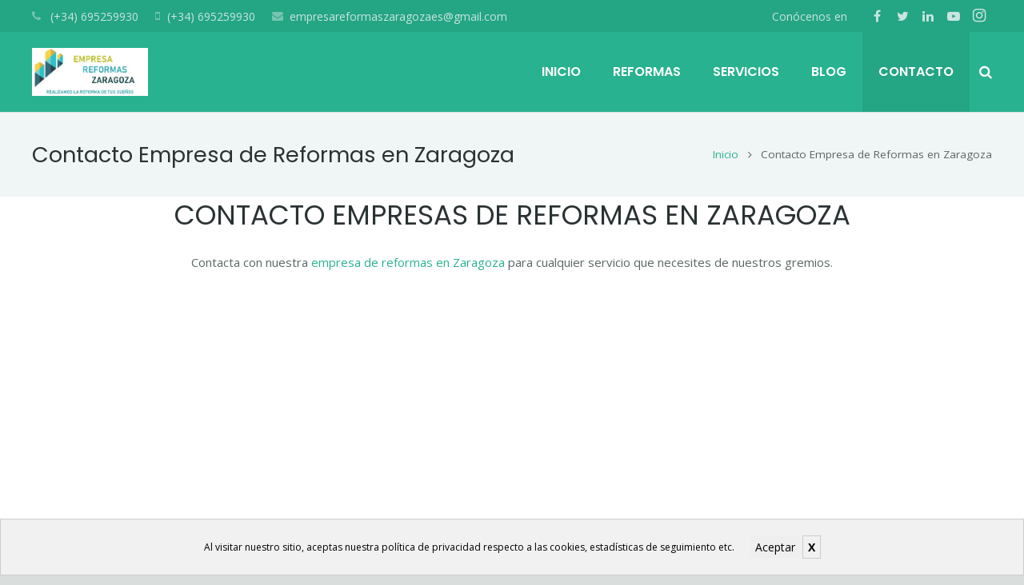

--- FILE ---
content_type: text/html; charset=UTF-8
request_url: https://www.empresareformaszaragoza.es/contacto-empresa-reforma-zaragoza/
body_size: 19710
content:
<!--  Clickcease.com tracking-->
<script type='text/javascript'>var script = document.createElement('script');
script.async = true; script.type = 'text/javascript';
var target = 'https://www.clickcease.com/monitor/stat.js';
script.src = target;var elem = document.head;elem.appendChild(script);
</script>
<noscript>
<a href='https://www.clickcease.com' rel='nofollow'><img src='https://monitor.clickcease.com/stats/stats.aspx' alt='ClickCease'/></a>
</noscript>
<!--  Clickcease.com tracking-->
<!DOCTYPE HTML>
<html class="" lang="es">
<head>
	<meta charset="UTF-8">

	<title>Contacto Reformas en Zaragoza | Manitas Zaragoza</title>
<meta name="description" content="Contacto con empresa de reformas integrales en Zaragoza por personal cualificado y materiales de primera calidad al mejor precio. ✅ Informaté">
<meta name="robots" content="index, follow, max-snippet:-1, max-image-preview:large, max-video-preview:-1">
<link rel="canonical" href="https://www.empresareformaszaragoza.es/contacto-empresa-reforma-zaragoza/">
<meta property="og:url" content="https://www.empresareformaszaragoza.es/contacto-empresa-reforma-zaragoza/">
<meta property="og:site_name" content="Empresa de Reformas en Zaragoza">
<meta property="og:locale" content="es_ES">
<meta property="og:type" content="article">
<meta property="article:author" content="https://www.facebook.com/Manitas-Zaragoza-Reformas-101085931401059/">
<meta property="article:publisher" content="https://www.facebook.com/Manitas-Zaragoza-Reformas-101085931401059/">
<meta property="og:title" content="Contacto Reformas en Zaragoza | Manitas Zaragoza">
<meta property="og:description" content="Contacto con empresa de reformas integrales en Zaragoza por personal cualificado y materiales de primera calidad al mejor precio. ✅ Informaté">
<meta property="og:image" content="https://www.manitaszaragoza.org/wp-content/uploads/2019/12/LOGO-REFORMAS-ZARAGOZA-MANITAS.jpeg">
<meta property="og:image:secure_url" content="https://www.manitaszaragoza.org/wp-content/uploads/2019/12/LOGO-REFORMAS-ZARAGOZA-MANITAS.jpeg">
<meta name="twitter:card" content="summary">
<meta name="twitter:site" content="@ManitasReformas">
<meta name="twitter:creator" content="@ManitasReformas">
<meta name="twitter:title" content="Contacto Reformas en Zaragoza | Manitas Zaragoza">
<meta name="twitter:description" content="Contacto con empresa de reformas integrales en Zaragoza por personal cualificado y materiales de primera calidad al mejor precio. ✅ Informaté">
<meta name="twitter:image" content="https://www.manitaszaragoza.org/wp-content/uploads/2019/12/LOGO-REFORMAS-ZARAGOZA-MANITAS.jpeg">
<link rel="alternate" type="application/rss+xml" title="Empresa de Reformas en Zaragoza &raquo; Feed" href="https://www.empresareformaszaragoza.es/feed/" />
<link rel="alternate" type="application/rss+xml" title="Empresa de Reformas en Zaragoza &raquo; Feed de los comentarios" href="https://www.empresareformaszaragoza.es/comments/feed/" />
<meta name="viewport" content="width=device-width, initial-scale=1">
<meta name="SKYPE_TOOLBAR" content="SKYPE_TOOLBAR_PARSER_COMPATIBLE">
<meta name="og:title" content="Contacto Empresa de Reformas en Zaragoza">
<meta name="og:type" content="website">
<meta name="og:url" content="https://www.empresareformaszaragoza.es/contacto-empresa-reforma-zaragoza/">
<meta name="og:image" content="https://www.empresareformaszaragoza.es/wp-content/uploads/2020/07/presupuestos-reformas-zaragoza.jpg">
<style id='joinchat-button-style-inline-css' type='text/css'>
.wp-block-joinchat-button{border:none!important;text-align:center}.wp-block-joinchat-button figure{display:table;margin:0 auto;padding:0}.wp-block-joinchat-button figcaption{font:normal normal 400 .6em/2em var(--wp--preset--font-family--system-font,sans-serif);margin:0;padding:0}.wp-block-joinchat-button .joinchat-button__qr{background-color:#fff;border:6px solid #25d366;border-radius:30px;box-sizing:content-box;display:block;height:200px;margin:auto;overflow:hidden;padding:10px;width:200px}.wp-block-joinchat-button .joinchat-button__qr canvas,.wp-block-joinchat-button .joinchat-button__qr img{display:block;margin:auto}.wp-block-joinchat-button .joinchat-button__link{align-items:center;background-color:#25d366;border:6px solid #25d366;border-radius:30px;display:inline-flex;flex-flow:row nowrap;justify-content:center;line-height:1.25em;margin:0 auto;text-decoration:none}.wp-block-joinchat-button .joinchat-button__link:before{background:transparent var(--joinchat-ico) no-repeat center;background-size:100%;content:"";display:block;height:1.5em;margin:-.75em .75em -.75em 0;width:1.5em}.wp-block-joinchat-button figure+.joinchat-button__link{margin-top:10px}@media (orientation:landscape)and (min-height:481px),(orientation:portrait)and (min-width:481px){.wp-block-joinchat-button.joinchat-button--qr-only figure+.joinchat-button__link{display:none}}@media (max-width:480px),(orientation:landscape)and (max-height:480px){.wp-block-joinchat-button figure{display:none}}

</style>
<style id='classic-theme-styles-inline-css' type='text/css'>
/*! This file is auto-generated */
.wp-block-button__link{color:#fff;background-color:#32373c;border-radius:9999px;box-shadow:none;text-decoration:none;padding:calc(.667em + 2px) calc(1.333em + 2px);font-size:1.125em}.wp-block-file__button{background:#32373c;color:#fff;text-decoration:none}
</style>
<style id='global-styles-inline-css' type='text/css'>
:root{--wp--preset--aspect-ratio--square: 1;--wp--preset--aspect-ratio--4-3: 4/3;--wp--preset--aspect-ratio--3-4: 3/4;--wp--preset--aspect-ratio--3-2: 3/2;--wp--preset--aspect-ratio--2-3: 2/3;--wp--preset--aspect-ratio--16-9: 16/9;--wp--preset--aspect-ratio--9-16: 9/16;--wp--preset--color--black: #000000;--wp--preset--color--cyan-bluish-gray: #abb8c3;--wp--preset--color--white: #ffffff;--wp--preset--color--pale-pink: #f78da7;--wp--preset--color--vivid-red: #cf2e2e;--wp--preset--color--luminous-vivid-orange: #ff6900;--wp--preset--color--luminous-vivid-amber: #fcb900;--wp--preset--color--light-green-cyan: #7bdcb5;--wp--preset--color--vivid-green-cyan: #00d084;--wp--preset--color--pale-cyan-blue: #8ed1fc;--wp--preset--color--vivid-cyan-blue: #0693e3;--wp--preset--color--vivid-purple: #9b51e0;--wp--preset--gradient--vivid-cyan-blue-to-vivid-purple: linear-gradient(135deg,rgba(6,147,227,1) 0%,rgb(155,81,224) 100%);--wp--preset--gradient--light-green-cyan-to-vivid-green-cyan: linear-gradient(135deg,rgb(122,220,180) 0%,rgb(0,208,130) 100%);--wp--preset--gradient--luminous-vivid-amber-to-luminous-vivid-orange: linear-gradient(135deg,rgba(252,185,0,1) 0%,rgba(255,105,0,1) 100%);--wp--preset--gradient--luminous-vivid-orange-to-vivid-red: linear-gradient(135deg,rgba(255,105,0,1) 0%,rgb(207,46,46) 100%);--wp--preset--gradient--very-light-gray-to-cyan-bluish-gray: linear-gradient(135deg,rgb(238,238,238) 0%,rgb(169,184,195) 100%);--wp--preset--gradient--cool-to-warm-spectrum: linear-gradient(135deg,rgb(74,234,220) 0%,rgb(151,120,209) 20%,rgb(207,42,186) 40%,rgb(238,44,130) 60%,rgb(251,105,98) 80%,rgb(254,248,76) 100%);--wp--preset--gradient--blush-light-purple: linear-gradient(135deg,rgb(255,206,236) 0%,rgb(152,150,240) 100%);--wp--preset--gradient--blush-bordeaux: linear-gradient(135deg,rgb(254,205,165) 0%,rgb(254,45,45) 50%,rgb(107,0,62) 100%);--wp--preset--gradient--luminous-dusk: linear-gradient(135deg,rgb(255,203,112) 0%,rgb(199,81,192) 50%,rgb(65,88,208) 100%);--wp--preset--gradient--pale-ocean: linear-gradient(135deg,rgb(255,245,203) 0%,rgb(182,227,212) 50%,rgb(51,167,181) 100%);--wp--preset--gradient--electric-grass: linear-gradient(135deg,rgb(202,248,128) 0%,rgb(113,206,126) 100%);--wp--preset--gradient--midnight: linear-gradient(135deg,rgb(2,3,129) 0%,rgb(40,116,252) 100%);--wp--preset--font-size--small: 13px;--wp--preset--font-size--medium: 20px;--wp--preset--font-size--large: 36px;--wp--preset--font-size--x-large: 42px;--wp--preset--spacing--20: 0.44rem;--wp--preset--spacing--30: 0.67rem;--wp--preset--spacing--40: 1rem;--wp--preset--spacing--50: 1.5rem;--wp--preset--spacing--60: 2.25rem;--wp--preset--spacing--70: 3.38rem;--wp--preset--spacing--80: 5.06rem;--wp--preset--shadow--natural: 6px 6px 9px rgba(0, 0, 0, 0.2);--wp--preset--shadow--deep: 12px 12px 50px rgba(0, 0, 0, 0.4);--wp--preset--shadow--sharp: 6px 6px 0px rgba(0, 0, 0, 0.2);--wp--preset--shadow--outlined: 6px 6px 0px -3px rgba(255, 255, 255, 1), 6px 6px rgba(0, 0, 0, 1);--wp--preset--shadow--crisp: 6px 6px 0px rgba(0, 0, 0, 1);}:where(.is-layout-flex){gap: 0.5em;}:where(.is-layout-grid){gap: 0.5em;}body .is-layout-flex{display: flex;}.is-layout-flex{flex-wrap: wrap;align-items: center;}.is-layout-flex > :is(*, div){margin: 0;}body .is-layout-grid{display: grid;}.is-layout-grid > :is(*, div){margin: 0;}:where(.wp-block-columns.is-layout-flex){gap: 2em;}:where(.wp-block-columns.is-layout-grid){gap: 2em;}:where(.wp-block-post-template.is-layout-flex){gap: 1.25em;}:where(.wp-block-post-template.is-layout-grid){gap: 1.25em;}.has-black-color{color: var(--wp--preset--color--black) !important;}.has-cyan-bluish-gray-color{color: var(--wp--preset--color--cyan-bluish-gray) !important;}.has-white-color{color: var(--wp--preset--color--white) !important;}.has-pale-pink-color{color: var(--wp--preset--color--pale-pink) !important;}.has-vivid-red-color{color: var(--wp--preset--color--vivid-red) !important;}.has-luminous-vivid-orange-color{color: var(--wp--preset--color--luminous-vivid-orange) !important;}.has-luminous-vivid-amber-color{color: var(--wp--preset--color--luminous-vivid-amber) !important;}.has-light-green-cyan-color{color: var(--wp--preset--color--light-green-cyan) !important;}.has-vivid-green-cyan-color{color: var(--wp--preset--color--vivid-green-cyan) !important;}.has-pale-cyan-blue-color{color: var(--wp--preset--color--pale-cyan-blue) !important;}.has-vivid-cyan-blue-color{color: var(--wp--preset--color--vivid-cyan-blue) !important;}.has-vivid-purple-color{color: var(--wp--preset--color--vivid-purple) !important;}.has-black-background-color{background-color: var(--wp--preset--color--black) !important;}.has-cyan-bluish-gray-background-color{background-color: var(--wp--preset--color--cyan-bluish-gray) !important;}.has-white-background-color{background-color: var(--wp--preset--color--white) !important;}.has-pale-pink-background-color{background-color: var(--wp--preset--color--pale-pink) !important;}.has-vivid-red-background-color{background-color: var(--wp--preset--color--vivid-red) !important;}.has-luminous-vivid-orange-background-color{background-color: var(--wp--preset--color--luminous-vivid-orange) !important;}.has-luminous-vivid-amber-background-color{background-color: var(--wp--preset--color--luminous-vivid-amber) !important;}.has-light-green-cyan-background-color{background-color: var(--wp--preset--color--light-green-cyan) !important;}.has-vivid-green-cyan-background-color{background-color: var(--wp--preset--color--vivid-green-cyan) !important;}.has-pale-cyan-blue-background-color{background-color: var(--wp--preset--color--pale-cyan-blue) !important;}.has-vivid-cyan-blue-background-color{background-color: var(--wp--preset--color--vivid-cyan-blue) !important;}.has-vivid-purple-background-color{background-color: var(--wp--preset--color--vivid-purple) !important;}.has-black-border-color{border-color: var(--wp--preset--color--black) !important;}.has-cyan-bluish-gray-border-color{border-color: var(--wp--preset--color--cyan-bluish-gray) !important;}.has-white-border-color{border-color: var(--wp--preset--color--white) !important;}.has-pale-pink-border-color{border-color: var(--wp--preset--color--pale-pink) !important;}.has-vivid-red-border-color{border-color: var(--wp--preset--color--vivid-red) !important;}.has-luminous-vivid-orange-border-color{border-color: var(--wp--preset--color--luminous-vivid-orange) !important;}.has-luminous-vivid-amber-border-color{border-color: var(--wp--preset--color--luminous-vivid-amber) !important;}.has-light-green-cyan-border-color{border-color: var(--wp--preset--color--light-green-cyan) !important;}.has-vivid-green-cyan-border-color{border-color: var(--wp--preset--color--vivid-green-cyan) !important;}.has-pale-cyan-blue-border-color{border-color: var(--wp--preset--color--pale-cyan-blue) !important;}.has-vivid-cyan-blue-border-color{border-color: var(--wp--preset--color--vivid-cyan-blue) !important;}.has-vivid-purple-border-color{border-color: var(--wp--preset--color--vivid-purple) !important;}.has-vivid-cyan-blue-to-vivid-purple-gradient-background{background: var(--wp--preset--gradient--vivid-cyan-blue-to-vivid-purple) !important;}.has-light-green-cyan-to-vivid-green-cyan-gradient-background{background: var(--wp--preset--gradient--light-green-cyan-to-vivid-green-cyan) !important;}.has-luminous-vivid-amber-to-luminous-vivid-orange-gradient-background{background: var(--wp--preset--gradient--luminous-vivid-amber-to-luminous-vivid-orange) !important;}.has-luminous-vivid-orange-to-vivid-red-gradient-background{background: var(--wp--preset--gradient--luminous-vivid-orange-to-vivid-red) !important;}.has-very-light-gray-to-cyan-bluish-gray-gradient-background{background: var(--wp--preset--gradient--very-light-gray-to-cyan-bluish-gray) !important;}.has-cool-to-warm-spectrum-gradient-background{background: var(--wp--preset--gradient--cool-to-warm-spectrum) !important;}.has-blush-light-purple-gradient-background{background: var(--wp--preset--gradient--blush-light-purple) !important;}.has-blush-bordeaux-gradient-background{background: var(--wp--preset--gradient--blush-bordeaux) !important;}.has-luminous-dusk-gradient-background{background: var(--wp--preset--gradient--luminous-dusk) !important;}.has-pale-ocean-gradient-background{background: var(--wp--preset--gradient--pale-ocean) !important;}.has-electric-grass-gradient-background{background: var(--wp--preset--gradient--electric-grass) !important;}.has-midnight-gradient-background{background: var(--wp--preset--gradient--midnight) !important;}.has-small-font-size{font-size: var(--wp--preset--font-size--small) !important;}.has-medium-font-size{font-size: var(--wp--preset--font-size--medium) !important;}.has-large-font-size{font-size: var(--wp--preset--font-size--large) !important;}.has-x-large-font-size{font-size: var(--wp--preset--font-size--x-large) !important;}
:where(.wp-block-post-template.is-layout-flex){gap: 1.25em;}:where(.wp-block-post-template.is-layout-grid){gap: 1.25em;}
:where(.wp-block-columns.is-layout-flex){gap: 2em;}:where(.wp-block-columns.is-layout-grid){gap: 2em;}
:root :where(.wp-block-pullquote){font-size: 1.5em;line-height: 1.6;}
</style>
<link rel='stylesheet' id='wpo_min-header-0-css' href='https://www.empresareformaszaragoza.es/wp-content/cache/wpo-minify/1727278100/assets/wpo-minify-header-4c7b3686.min.css' type='text/css' media='all' />
<script type="text/javascript" id="wpo_min-header-0-js-extra">
/* <![CDATA[ */
var sgr = {"sgr_site_key":"6LcIFskZAAAAAKR8_66rrjXRhgnoPsCJp7d7AoZ2"};
/* ]]> */
</script>
<script type="text/javascript" src="https://www.empresareformaszaragoza.es/wp-content/cache/wpo-minify/1727278100/assets/wpo-minify-header-d6c71657.min.js" id="wpo_min-header-0-js"></script>
<link rel="https://api.w.org/" href="https://www.empresareformaszaragoza.es/wp-json/" /><link rel="alternate" title="JSON" type="application/json" href="https://www.empresareformaszaragoza.es/wp-json/wp/v2/pages/7506" /><link rel="EditURI" type="application/rsd+xml" title="RSD" href="https://www.empresareformaszaragoza.es/xmlrpc.php?rsd" />
<meta name="generator" content="WordPress 6.6.4" />
<link rel='shortlink' href='https://www.empresareformaszaragoza.es/?p=7506' />
<link rel="alternate" title="oEmbed (JSON)" type="application/json+oembed" href="https://www.empresareformaszaragoza.es/wp-json/oembed/1.0/embed?url=https%3A%2F%2Fwww.empresareformaszaragoza.es%2Fcontacto-empresa-reforma-zaragoza%2F" />
<link rel="alternate" title="oEmbed (XML)" type="text/xml+oembed" href="https://www.empresareformaszaragoza.es/wp-json/oembed/1.0/embed?url=https%3A%2F%2Fwww.empresareformaszaragoza.es%2Fcontacto-empresa-reforma-zaragoza%2F&#038;format=xml" />
   <script type="text/javascript">
   var _gaq = _gaq || [];
   _gaq.push(['_setAccount', 'UA-156490752-1']);
   _gaq.push(['_trackPageview']);
   (function() {
   var ga = document.createElement('script'); ga.type = 'text/javascript'; ga.async = true;
   ga.src = ('https:' == document.location.protocol ? 'https://ssl' : 'http://www') + '.google-analytics.com/ga.js';
   var s = document.getElementsByTagName('script')[0]; s.parentNode.insertBefore(ga, s);
   })();
   </script>
<script type="text/javascript">
	if ( ! /Android|webOS|iPhone|iPad|iPod|BlackBerry|IEMobile|Opera Mini/i.test(navigator.userAgent)) {
		var root = document.getElementsByTagName( 'html' )[0]
		root.className += " no-touch";
	}
</script>
<style type="text/css">.recentcomments a{display:inline !important;padding:0 !important;margin:0 !important;}</style><meta name="generator" content="Powered by WPBakery Page Builder - drag and drop page builder for WordPress."/>
<!--[if lte IE 9]><link rel="stylesheet" type="text/css" href="https://www.empresareformaszaragoza.es/wp-content/plugins/js_composer/assets/css/vc_lte_ie9.min.css" media="screen"><![endif]--><div data-nosnippet class="seopress-user-consent seopress-user-message seopress-user-consent-hide">
        <p>Al visitar nuestro sitio, aceptas nuestra política de privacidad respecto a las cookies, estadísticas de seguimiento etc.</p>
        <p>
            <button id="seopress-user-consent-accept" type="button">Aceptar</button>
            <button type="button" id="seopress-user-consent-close">X</button>
        </p>
    </div><div class="seopress-user-consent-backdrop seopress-user-consent-hide"></div><style>.seopress-user-consent {left: 50%;position: fixed;z-index: 8000;padding: 20px;display: inline-flex;justify-content: center;border: 1px solid #CCC;max-width:100%;width:100%;bottom:0;transform: translate(-50%, 0);text-align:center;background:#F1F1F1;}@media (max-width: 782px) {.seopress-user-consent {display: block;}}.seopress-user-consent.seopress-user-message p:first-child {margin-right:20px}.seopress-user-consent p {margin: 0;font-size: 0.8em;align-self: center;}.seopress-user-consent button {vertical-align: middle;margin: 0;font-size: 14px;}.seopress-user-consent button:hover{}#seopress-user-consent-close{margin: 0;position: relative;font-weight: bold;border: 1px solid #ccc;background:none;color:inherit;}#seopress-user-consent-close:hover{cursor:pointer;background:#222;color:#fff;}.seopress-user-consent-hide{display:none;}.seopress-edit-choice{
        background: none;
        justify-content: start;
        z-index: 7500;
        border: none;
        width: inherit;
        transform: none;
        left: inherit;
        bottom: 0;
        top: inherit;
    }</style>
    <script>
    window.dataLayer = window.dataLayer || [];
    function gtag() { dataLayer.push(arguments); }
    gtag('consent', 'default', {
        'ad_user_data': 'denied',
        'ad_personalization': 'denied',
        'ad_storage': 'denied',
        'analytics_storage': 'denied',
        'wait_for_update': 500,
      }); 
gtag('js', new Date()); 
gtag('config', '');
</script><meta name="generator" content="Powered by Slider Revolution 6.1.2 - responsive, Mobile-Friendly Slider Plugin for WordPress with comfortable drag and drop interface." />
<link rel="icon" href="https://www.empresareformaszaragoza.es/wp-content/uploads/2021/06/cropped-FAVICON-EMPRESA-REFORMAS-ZARAGOZA-32x32.jpg" sizes="32x32" />
<link rel="icon" href="https://www.empresareformaszaragoza.es/wp-content/uploads/2021/06/cropped-FAVICON-EMPRESA-REFORMAS-ZARAGOZA-192x192.jpg" sizes="192x192" />
<link rel="apple-touch-icon" href="https://www.empresareformaszaragoza.es/wp-content/uploads/2021/06/cropped-FAVICON-EMPRESA-REFORMAS-ZARAGOZA-180x180.jpg" />
<meta name="msapplication-TileImage" content="https://www.empresareformaszaragoza.es/wp-content/uploads/2021/06/cropped-FAVICON-EMPRESA-REFORMAS-ZARAGOZA-270x270.jpg" />
<script type="text/javascript">function setREVStartSize(t){try{var h,e=document.getElementById(t.c).parentNode.offsetWidth;if(e=0===e||isNaN(e)?window.innerWidth:e,t.tabw=void 0===t.tabw?0:parseInt(t.tabw),t.thumbw=void 0===t.thumbw?0:parseInt(t.thumbw),t.tabh=void 0===t.tabh?0:parseInt(t.tabh),t.thumbh=void 0===t.thumbh?0:parseInt(t.thumbh),t.tabhide=void 0===t.tabhide?0:parseInt(t.tabhide),t.thumbhide=void 0===t.thumbhide?0:parseInt(t.thumbhide),t.mh=void 0===t.mh||""==t.mh||"auto"===t.mh?0:parseInt(t.mh,0),"fullscreen"===t.layout||"fullscreen"===t.l)h=Math.max(t.mh,window.innerHeight);else{for(var i in t.gw=Array.isArray(t.gw)?t.gw:[t.gw],t.rl)void 0!==t.gw[i]&&0!==t.gw[i]||(t.gw[i]=t.gw[i-1]);for(var i in t.gh=void 0===t.el||""===t.el||Array.isArray(t.el)&&0==t.el.length?t.gh:t.el,t.gh=Array.isArray(t.gh)?t.gh:[t.gh],t.rl)void 0!==t.gh[i]&&0!==t.gh[i]||(t.gh[i]=t.gh[i-1]);var r,a=new Array(t.rl.length),n=0;for(var i in t.tabw=t.tabhide>=e?0:t.tabw,t.thumbw=t.thumbhide>=e?0:t.thumbw,t.tabh=t.tabhide>=e?0:t.tabh,t.thumbh=t.thumbhide>=e?0:t.thumbh,t.rl)a[i]=t.rl[i]<window.innerWidth?0:t.rl[i];for(var i in r=a[0],a)r>a[i]&&0<a[i]&&(r=a[i],n=i);var d=e>t.gw[n]+t.tabw+t.thumbw?1:(e-(t.tabw+t.thumbw))/t.gw[n];h=t.gh[n]*d+(t.tabh+t.thumbh)}void 0===window.rs_init_css&&(window.rs_init_css=document.head.appendChild(document.createElement("style"))),document.getElementById(t.c).height=h,window.rs_init_css.innerHTML+="#"+t.c+"_wrapper { height: "+h+"px }"}catch(t){console.log("Failure at Presize of Slider:"+t)}};</script>
<!-- Global site tag (gtag.js) - Google Analytics --> <script async src="https://www.googletagmanager.com/gtag/js?id=UA-178445489-1"> </script> <script> window.dataLayer = window.dataLayer || []; function gtag(){dataLayer.push(arguments);} gtag('js', new Date()); gtag('config', 'UA-178445489-1'); </script>
<script async src='https://www.googletagmanager.com/gtag/js?id='></script><script>
window.dataLayer = window.dataLayer || [];
function gtag(){dataLayer.push(arguments);}gtag('js', new Date());

 gtag('config', '' , {});

</script>
<noscript><style type="text/css"> .wpb_animate_when_almost_visible { opacity: 1; }</style></noscript>
			<style id='us-theme-options-css' type="text/css">@font-face{font-family:'FontAwesome';src:url('https://www.empresareformaszaragoza.es/wp-content/themes/aviseme/framework/fonts/fontawesome-webfont.woff2?v=4.7.0') format('woff2'),url('https://www.empresareformaszaragoza.es/wp-content/themes/aviseme/framework/fonts/fontawesome-webfont.woff?v=4.7.0') format('woff');font-weight:normal;font-style:normal}.style_phone6-1>div{background-image:url(https://www.empresareformaszaragoza.es/wp-content/themes/aviseme/framework/img/phone-6-black-real.png)}.style_phone6-2>div{background-image:url(https://www.empresareformaszaragoza.es/wp-content/themes/aviseme/framework/img/phone-6-white-real.png)}.style_phone6-3>div{background-image:url(https://www.empresareformaszaragoza.es/wp-content/themes/aviseme/framework/img/phone-6-black-flat.png)}.style_phone6-4>div{background-image:url(https://www.empresareformaszaragoza.es/wp-content/themes/aviseme/framework/img/phone-6-white-flat.png)}html,.w-nav .widget{font-family:"Open Sans", sans-serif;font-size:15px;line-height:25px;font-weight:400}.w-text.font_main_menu,.w-nav-list.level_1{font-family:"Poppins", sans-serif;font-weight:600}h1, h2, h3, h4, h5, h6,.w-text.font_heading,.w-blog-post.format-quote blockquote,.w-counter-number,.w-pricing-item-price,.w-tabs-item-title,.stats-block .stats-desc .stats-number{font-family:"Poppins", sans-serif;font-weight:400}h1{font-size:40px;font-weight:400;letter-spacing:0em}h2{font-size:34px;font-weight:400;letter-spacing:0em}h3{font-size:28px;font-weight:400;letter-spacing:0em}h4,.widgettitle,.comment-reply-title{font-size:20px;font-weight:600;letter-spacing:0em}h5{font-size:20px;font-weight:400;letter-spacing:0em}h6{font-size:18px;font-weight:400;letter-spacing:0em}@media (max-width:767px){html{font-size:15px;line-height:25px}h1{font-size:30px}h1.vc_custom_heading{font-size:30px !important}h2{font-size:26px}h2.vc_custom_heading{font-size:26px !important}h3{font-size:24px}h3.vc_custom_heading{font-size:24px !important}h4,.widgettitle,.comment-reply-title{font-size:22px}h4.vc_custom_heading{font-size:22px !important}h5{font-size:20px}h5.vc_custom_heading{font-size:20px !important}h6{font-size:18px}h6.vc_custom_heading{font-size:18px !important}}body,.header_hor .l-header.pos_fixed{min-width:1300px}.l-canvas.type_boxed,.l-canvas.type_boxed .l-subheader,.l-canvas.type_boxed .l-section.type_sticky,.l-canvas.type_boxed~.l-footer{max-width:1300px}.header_hor .l-subheader-h,.l-titlebar-h,.l-main-h,.l-section-h,.w-tabs-section-content-h,.w-blog-post-body{max-width:1200px}@media (max-width:1350px){.l-section:not(.width_full) .owl-nav{display:none}}@media (max-width:1400px){.l-section:not(.width_full) .w-blog .owl-nav{display:none}}.l-sidebar{width:25%}.l-content{width:70%}@media (max-width:767px){.g-cols>div:not([class*=" vc_col-"]){clear:both;float:none;width:100%;margin:0 0 2rem}.g-cols.type_boxes>div,.g-cols>div:last-child,.g-cols>div.has-fill{margin-bottom:0}.vc_wp_custommenu.layout_hor,.align_center_xs,.align_center_xs .w-socials{text-align:center}}@media screen and (max-width:1200px){.w-portfolio.cols_3 .w-portfolio-item{width:33.333333333333%}.w-portfolio.cols_3 .w-portfolio-item.size_2x1,.w-portfolio.cols_3 .w-portfolio-item.size_2x2{width:66.666666666667%}.w-portfolio.cols_4 .w-portfolio-item{width:33.333333333333%}.w-portfolio.cols_4 .w-portfolio-item.size_2x1,.w-portfolio.cols_4 .w-portfolio-item.size_2x2{width:66.666666666667%}.w-portfolio.cols_5 .w-portfolio-item{width:33.333333333333%}.w-portfolio.cols_5 .w-portfolio-item.size_2x1,.w-portfolio.cols_5 .w-portfolio-item.size_2x2{width:66.666666666667%}.w-portfolio.cols_6 .w-portfolio-item{width:33.333333333333%}.w-portfolio.cols_6 .w-portfolio-item.size_2x1,.w-portfolio.cols_6 .w-portfolio-item.size_2x2{width:66.666666666667%}}@media screen and (max-width:900px){.w-portfolio.cols_2 .w-portfolio-item{width:50%}.w-portfolio.cols_2 .w-portfolio-item.size_2x1,.w-portfolio.cols_2 .w-portfolio-item.size_2x2{width:100%}.w-portfolio.cols_3 .w-portfolio-item{width:50%}.w-portfolio.cols_3 .w-portfolio-item.size_2x1,.w-portfolio.cols_3 .w-portfolio-item.size_2x2{width:100%}.w-portfolio.cols_4 .w-portfolio-item{width:50%}.w-portfolio.cols_4 .w-portfolio-item.size_2x1,.w-portfolio.cols_4 .w-portfolio-item.size_2x2{width:100%}.w-portfolio.cols_5 .w-portfolio-item{width:50%}.w-portfolio.cols_5 .w-portfolio-item.size_2x1,.w-portfolio.cols_5 .w-portfolio-item.size_2x2{width:100%}.w-portfolio.cols_6 .w-portfolio-item{width:50%}.w-portfolio.cols_6 .w-portfolio-item.size_2x1,.w-portfolio.cols_6 .w-portfolio-item.size_2x2{width:100%}}@media screen and (max-width:600px){.w-portfolio.cols_1 .w-portfolio-item{width:100%}.w-portfolio.cols_2 .w-portfolio-item{width:100%}.w-portfolio.cols_3 .w-portfolio-item{width:100%}.w-portfolio.cols_4 .w-portfolio-item{width:100%}.w-portfolio.cols_5 .w-portfolio-item{width:100%}.w-portfolio.cols_6 .w-portfolio-item{width:100%}}@media screen and (max-width:1200px){.w-blog.cols_3 .w-blog-post{width:33.333333333333%}.w-blog.cols_4 .w-blog-post{width:33.333333333333%}.w-blog.cols_5 .w-blog-post{width:33.333333333333%}.w-blog.cols_6 .w-blog-post{width:33.333333333333%}}@media screen and (max-width:900px){.w-blog.cols_2 .w-blog-post{width:50%}.w-blog.cols_3 .w-blog-post{width:50%}.w-blog.cols_4 .w-blog-post{width:50%}.w-blog.cols_5 .w-blog-post{width:50%}.w-blog.cols_6 .w-blog-post{width:50%}}@media screen and (max-width:600px){.w-blog.cols_1 .w-blog-post{width:100%}.w-blog.cols_2 .w-blog-post{width:100%}.w-blog.cols_3 .w-blog-post{width:100%}.w-blog.cols_4 .w-blog-post{width:100%}.w-blog.cols_5 .w-blog-post{width:100%}.w-blog.cols_6 .w-blog-post{width:100%}}.w-btn,.button,.l-body .cl-btn,.l-body .ubtn,.l-body .ultb3-btn,.l-body .btn-modal,.l-body .flip-box-wrap .flip_link a,.rev_slider a.w-btn, .tribe-events-button,input[type="button"],input[type="submit"]{font-size:15px;font-weight:400;line-height:3.1;padding:0 1.9em;border-radius:1.5em;letter-spacing:0em;box-shadow:0 0em 0em rgba(0,0,0,0.18)}.w-btn.icon_atleft i{left:1.9em}.w-btn.icon_atright i{right:1.9em}.w-header-show,.w-toplink{background-color:rgba(0,0,0,0.3)}body{background-color:#d9dedd;-webkit-tap-highlight-color:rgba(41,178,143,0.2)}.l-subheader.at_top,.l-subheader.at_top .w-dropdown-list,.l-subheader.at_top .type_mobile .w-nav-list.level_1{background-color:#24a584}.l-subheader.at_top,.l-subheader.at_top .w-dropdown.active,.l-subheader.at_top .type_mobile .w-nav-list.level_1{color:#cae5df}.no-touch .l-subheader.at_top a:hover,.no-touch .l-header.bg_transparent .l-subheader.at_top .w-dropdown.active a:hover{color:#ffffff}.header_ver .l-header,.header_hor .l-subheader.at_middle,.l-subheader.at_middle .w-dropdown-list,.l-subheader.at_middle .type_mobile .w-nav-list.level_1{background-color:#29b28f}.l-subheader.at_middle,.l-subheader.at_middle .w-dropdown.active,.l-subheader.at_middle .type_mobile .w-nav-list.level_1{color:#ffffff}.no-touch .l-subheader.at_middle a:hover,.no-touch .l-header.bg_transparent .l-subheader.at_middle .w-dropdown.active a:hover{color:#ffffff}.l-subheader.at_bottom,.l-subheader.at_bottom .w-dropdown-list,.l-subheader.at_bottom .type_mobile .w-nav-list.level_1{background-color:#24a584}.l-subheader.at_bottom,.l-subheader.at_bottom .w-dropdown.active,.l-subheader.at_bottom .type_mobile .w-nav-list.level_1{color:#cae5df}.no-touch .l-subheader.at_bottom a:hover,.no-touch .l-header.bg_transparent .l-subheader.at_bottom .w-dropdown.active a:hover{color:#ffffff}.l-header.bg_transparent:not(.sticky) .l-subheader{color:#b2ffee}.no-touch .l-header.bg_transparent:not(.sticky) .w-text a:hover,.no-touch .l-header.bg_transparent:not(.sticky) .w-html a:hover,.no-touch .l-header.bg_transparent:not(.sticky) .w-dropdown a:hover,.no-touch .l-header.bg_transparent:not(.sticky) .type_desktop .menu-item.level_1:hover>.w-nav-anchor{color:#ffffff}.l-header.bg_transparent:not(.sticky) .w-nav-title:after{background-color:#ffffff}.w-search-form{background-color:#24a584;color:#ffffff}.no-touch .menu-item.level_1:hover>.w-nav-anchor{background-color:#24a584;color:#ffffff}.w-nav-title:after{background-color:#ffffff}.menu-item.level_1.current-menu-item>.w-nav-anchor,.menu-item.level_1.current-menu-parent>.w-nav-anchor,.menu-item.level_1.current-menu-ancestor>.w-nav-anchor{background-color:#24a584;color:#ffffff}.l-header.bg_transparent:not(.sticky) .type_desktop .menu-item.level_1.current-menu-item>.w-nav-anchor,.l-header.bg_transparent:not(.sticky) .type_desktop .menu-item.level_1.current-menu-ancestor>.w-nav-anchor{color:#ffffff}.w-nav-list:not(.level_1){background-color:#24a584;color:#ffffff}.no-touch .menu-item:not(.level_1):hover>.w-nav-anchor{background-color:#ffffff;color:#29b28f}.menu-item:not(.level_1).current-menu-item>.w-nav-anchor,.menu-item:not(.level_1).current-menu-parent>.w-nav-anchor,.menu-item:not(.level_1).current-menu-ancestor>.w-nav-anchor{background-color:#1e9879;color:#ffffff}.w-cart-quantity,.btn.w-menu-item,.btn.menu-item.level_1>a,.l-footer .vc_wp_custommenu.layout_hor .btn>a{background-color:#ffffff !important;color:#0190a8 !important}.no-touch .btn.w-menu-item:hover,.no-touch .btn.menu-item.level_1>a:hover,.no-touch .l-footer .vc_wp_custommenu.layout_hor .btn>a:hover{background-color:#0190a8 !important;color:#ffffff !important}body.us_iframe,.l-preloader,.l-canvas,.l-footer,.l-popup-box-content,.w-blog.layout_flat .w-blog-post-h,.w-blog.layout_cards .w-blog-post-h,.g-filters.style_1 .g-filters-item.active,.no-touch .g-filters-item.active:hover,.w-portfolio-item-anchor,.w-tabs.layout_default .w-tabs-item.active,.w-tabs.layout_ver .w-tabs-item.active,.no-touch .w-tabs.layout_default .w-tabs-item.active:hover,.no-touch .w-tabs.layout_ver .w-tabs-item.active:hover,.w-tabs.layout_timeline .w-tabs-item,.w-tabs.layout_timeline .w-tabs-section-header-h,.wpml-ls-statics-footer,.select2-selection__choice,.select2-search input{background-color:#ffffff}.w-tabs.layout_modern .w-tabs-item:after{border-bottom-color:#ffffff}.w-iconbox.style_circle.color_contrast .w-iconbox-icon,.tribe-events-calendar thead th{color:#ffffff}.w-btn.color_contrast.style_solid,.no-touch .btn_hov_fade .w-btn.color_contrast.style_outlined:hover,.no-touch .btn_hov_slide .w-btn.color_contrast.style_outlined:hover,.no-touch .btn_hov_reverse .w-btn.color_contrast.style_outlined:hover{color:#ffffff !important}input,textarea,select,.l-section.for_blogpost .w-blog-post-preview,.w-actionbox.color_light,.g-filters.style_1,.g-filters.style_2 .g-filters-item.active,.w-iconbox.style_circle.color_light .w-iconbox-icon,.g-loadmore-btn,.w-pricing-item-header,.w-progbar-bar,.w-progbar.style_3 .w-progbar-bar:before,.w-progbar.style_3 .w-progbar-bar-count,.w-socials.style_solid .w-socials-item-link,.w-tabs.layout_default .w-tabs-list,.w-tabs.layout_ver .w-tabs-list,.w-testimonials.style_4 .w-testimonial-h:before,.w-testimonials.style_6 .w-testimonial-text,.no-touch .l-main .widget_nav_menu a:hover,.wp-caption-text,.smile-icon-timeline-wrap .timeline-wrapper .timeline-block,.smile-icon-timeline-wrap .timeline-feature-item.feat-item,.wpml-ls-legacy-dropdown a,.wpml-ls-legacy-dropdown-click a,.tablepress .row-hover tr:hover td,.select2-selection,.select2-dropdown{background-color:#f0f5f5}.timeline-wrapper .timeline-post-right .ult-timeline-arrow l,.timeline-wrapper .timeline-post-left .ult-timeline-arrow l,.timeline-feature-item.feat-item .ult-timeline-arrow l{border-color:#f0f5f5}hr,td,th,.l-section,.vc_column_container,.vc_column-inner,.w-author,.w-btn.color_light,.w-comments-list,.w-image,.w-pricing-item-h,.w-profile,.w-separator,.w-sharing-item,.w-tabs-list,.w-tabs-section,.w-tabs-section-header:before,.w-tabs.layout_timeline.accordion .w-tabs-section-content,.w-testimonial-h,.widget_calendar #calendar_wrap,.l-main .widget_nav_menu .menu,.l-main .widget_nav_menu .menu-item a,.smile-icon-timeline-wrap .timeline-line{border-color:#dae0e0}.w-separator,.w-iconbox.color_light .w-iconbox-icon{color:#dae0e0}.w-btn.color_light.style_solid,.w-btn.color_light.style_outlined:before,.no-touch .btn_hov_reverse .w-btn.color_light.style_outlined:hover,.w-iconbox.style_circle.color_light .w-iconbox-icon,.no-touch .g-loadmore-btn:hover,.no-touch .wpml-ls-sub-menu a:hover{background-color:#dae0e0}.w-iconbox.style_outlined.color_light .w-iconbox-icon,.w-person-links-item,.w-socials.style_outlined .w-socials-item-link,.pagination .page-numbers{box-shadow:0 0 0 2px #dae0e0 inset}.w-tabs.layout_trendy .w-tabs-list{box-shadow:0 -1px 0 #dae0e0 inset}h1, h2, h3, h4, h5, h6,.w-counter.color_heading .w-counter-number{color:#2b3233}.w-progbar.color_heading .w-progbar-bar-h{background-color:#2b3233}input,textarea,select,.l-canvas,.l-footer,.l-popup-box-content,.w-blog.layout_flat .w-blog-post-h,.w-blog.layout_cards .w-blog-post-h,.w-form-row-field:before,.w-iconbox.color_light.style_circle .w-iconbox-icon,.w-tabs.layout_timeline .w-tabs-item,.w-tabs.layout_timeline .w-tabs-section-header-h,.bbpress .button,.select2-dropdown{color:#5c6566}.w-btn.color_contrast.style_outlined,.no-touch .btn_hov_reverse .w-btn.color_contrast.style_solid:hover{color:#5c6566 !important}.w-btn.color_contrast.style_solid,.w-btn.color_contrast.style_outlined:before,.no-touch .btn_hov_reverse .w-btn.color_contrast.style_outlined:hover,.w-iconbox.style_circle.color_contrast .w-iconbox-icon,.w-progbar.color_text .w-progbar-bar-h,.w-scroller-dot span{background-color:#5c6566}.w-btn.color_contrast{border-color:#5c6566}.w-iconbox.style_outlined.color_contrast .w-iconbox-icon{box-shadow:0 0 0 2px #5c6566 inset}.w-scroller-dot span{box-shadow:0 0 0 2px #5c6566}a{color:#29b28f}.no-touch a:hover,.no-touch a:hover + .w-blog-post-body .w-blog-post-title a,.no-touch .tablepress .sorting:hover,.no-touch .w-blog-post-title a:hover{color:#0190a8}.highlight_primary,.g-preloader,.l-main .w-contacts-item:before,.w-counter.color_primary .w-counter-number,.g-filters-item.active,.no-touch .g-filters.style_1 .g-filters-item.active:hover,.no-touch .g-filters.style_2 .g-filters-item.active:hover,.w-form-row.focused .w-form-row-field:before,.w-iconbox.color_primary .w-iconbox-icon,.w-separator.color_primary,.w-sharing.type_outlined.color_primary .w-sharing-item,.no-touch .w-sharing.type_simple.color_primary .w-sharing-item:hover .w-sharing-icon,.w-tabs.layout_default .w-tabs-item.active,.w-tabs.layout_trendy .w-tabs-item.active,.w-tabs.layout_ver .w-tabs-item.active,.w-tabs-section.active .w-tabs-section-header,.w-testimonials.style_2 .w-testimonial-h:before,.tablepress .sorting_asc,.tablepress .sorting_desc,.no-touch .owl-prev:hover,.no-touch .owl-next:hover{color:#29b28f}.w-btn.color_primary.style_outlined,.no-touch .btn_hov_reverse .w-btn.color_primary.style_solid:hover{color:#29b28f !important}.l-section.color_primary,.l-titlebar.color_primary,.no-touch .l-navigation-item:hover .l-navigation-item-arrow,.highlight_primary_bg,.w-actionbox.color_primary,.w-blog-post-preview-icon,.w-blog.layout_cards .format-quote .w-blog-post-h,input[type="button"],input[type="submit"],.w-btn.color_primary.style_solid,.w-btn.color_primary.style_outlined:before,.no-touch .btn_hov_reverse .w-btn.color_primary.style_outlined:hover,.no-touch .g-filters-item:hover,.w-iconbox.style_circle.color_primary .w-iconbox-icon,.no-touch .w-iconbox.style_circle .w-iconbox-icon:before,.no-touch .w-iconbox.style_outlined .w-iconbox-icon:before,.no-touch .w-person-links-item:before,.w-pricing-item.type_featured .w-pricing-item-header,.w-progbar.color_primary .w-progbar-bar-h,.w-sharing.type_solid.color_primary .w-sharing-item,.w-sharing.type_fixed.color_primary .w-sharing-item,.w-sharing.type_outlined.color_primary .w-sharing-item:before,.w-socials-item-link-hover,.w-tabs.layout_modern .w-tabs-list,.w-tabs.layout_trendy .w-tabs-item:after,.w-tabs.layout_timeline .w-tabs-item:before,.w-tabs.layout_timeline .w-tabs-section-header-h:before,.no-touch .w-testimonials.style_6 .w-testimonial-h:hover .w-testimonial-text,.no-touch .w-header-show:hover,.no-touch .w-toplink.active:hover,.no-touch .pagination .page-numbers:before,.pagination .page-numbers.current,.l-main .widget_nav_menu .menu-item.current-menu-item>a,.rsThumb.rsNavSelected,.no-touch .tp-leftarrow.custom:before,.no-touch .tp-rightarrow.custom:before,.smile-icon-timeline-wrap .timeline-separator-text .sep-text,.smile-icon-timeline-wrap .timeline-wrapper .timeline-dot,.smile-icon-timeline-wrap .timeline-feature-item .timeline-dot,.select2-results__option--highlighted,.l-body .cl-btn{background-color:#29b28f}blockquote,.w-btn.color_primary,.g-filters.style_3 .g-filters-item.active,.no-touch .owl-prev:hover,.no-touch .owl-next:hover,.no-touch .w-logos.style_1 .w-logos-item:hover,.w-separator.color_primary,.w-tabs.layout_default .w-tabs-item.active,.w-tabs.layout_ver .w-tabs-item.active,.no-touch .w-testimonials.style_1 .w-testimonial-h:hover,.owl-dot.active span,.rsBullet.rsNavSelected span,.tp-bullets.custom .tp-bullet{border-color:#29b28f}.l-main .w-contacts-item:before,.w-iconbox.color_primary.style_outlined .w-iconbox-icon,.w-sharing.type_outlined.color_primary .w-sharing-item,.w-tabs.layout_timeline .w-tabs-item,.w-tabs.layout_timeline .w-tabs-section-header-h{box-shadow:0 0 0 2px #29b28f inset}input:focus,textarea:focus,select:focus{box-shadow:0 0 0 2px #29b28f}.no-touch .w-blognav-item:hover .w-blognav-title,.w-counter.color_secondary .w-counter-number,.w-iconbox.color_secondary .w-iconbox-icon,.w-separator.color_secondary,.w-sharing.type_outlined.color_secondary .w-sharing-item,.no-touch .w-sharing.type_simple.color_secondary .w-sharing-item:hover .w-sharing-icon,.highlight_secondary{color:#0190a8}.w-btn.color_secondary.style_outlined,.no-touch .btn_hov_reverse .w-btn.color_secondary.style_solid:hover{color:#0190a8 !important}.l-section.color_secondary,.l-titlebar.color_secondary,.no-touch .w-blog.layout_cards .w-blog-post-meta-category a:hover,.no-touch .w-blog.layout_tiles .w-blog-post-meta-category a:hover,.no-touch .l-section.preview_trendy .w-blog-post-meta-category a:hover,.no-touch body:not(.btn_hov_none) .button:hover,.no-touch body:not(.btn_hov_none) input[type="button"]:hover,.no-touch body:not(.btn_hov_none) input[type="submit"]:hover,.w-btn.color_secondary.style_solid,.w-btn.color_secondary.style_outlined:before,.no-touch .btn_hov_reverse .w-btn.color_secondary.style_outlined:hover,.w-actionbox.color_secondary,.w-iconbox.style_circle.color_secondary .w-iconbox-icon,.w-progbar.color_secondary .w-progbar-bar-h,.w-sharing.type_solid.color_secondary .w-sharing-item,.w-sharing.type_fixed.color_secondary .w-sharing-item,.w-sharing.type_outlined.color_secondary .w-sharing-item:before,.highlight_secondary_bg{background-color:#0190a8}.w-btn.color_secondary,.w-separator.color_secondary{border-color:#0190a8}.w-iconbox.color_secondary.style_outlined .w-iconbox-icon,.w-sharing.type_outlined.color_secondary .w-sharing-item{box-shadow:0 0 0 2px #0190a8 inset}.l-main .w-author-url,.l-main .w-blog-post-meta>*,.l-main .w-profile-link.for_logout,.l-main .w-testimonial-author-role,.l-main .w-testimonials.style_4 .w-testimonial-h:before,.l-main .widget_tag_cloud,.highlight_faded{color:#a4b1b3}.w-blog.layout_latest .w-blog-post-meta-date{border-color:#a4b1b3}.l-section.color_alternate,.l-titlebar.color_alternate,.color_alternate .g-filters.style_1 .g-filters-item.active,.no-touch .color_alternate .g-filters-item.active:hover,.color_alternate .w-tabs.layout_default .w-tabs-item.active,.no-touch .color_alternate .w-tabs.layout_default .w-tabs-item.active:hover,.color_alternate .w-tabs.layout_ver .w-tabs-item.active,.no-touch .color_alternate .w-tabs.layout_ver .w-tabs-item.active:hover,.color_alternate .w-tabs.layout_timeline .w-tabs-item,.color_alternate .w-tabs.layout_timeline .w-tabs-section-header-h{background-color:#f0f5f5}.color_alternate .w-iconbox.style_circle.color_contrast .w-iconbox-icon{color:#f0f5f5}.color_alternate .w-btn.color_contrast.style_solid,.no-touch .btn_hov_fade .color_alternate .w-btn.color_contrast.style_outlined:hover,.no-touch .btn_hov_slide .color_alternate .w-btn.color_contrast.style_outlined:hover,.no-touch .btn_hov_reverse .color_alternate .w-btn.color_contrast.style_outlined:hover{color:#f0f5f5 !important}.color_alternate .w-tabs.layout_modern .w-tabs-item:after{border-bottom-color:#f0f5f5}.color_alternate input,.color_alternate textarea,.color_alternate select,.color_alternate .w-blog-post-preview-icon,.color_alternate .w-blog.layout_flat .w-blog-post-h,.color_alternate .w-blog.layout_cards .w-blog-post-h,.color_alternate .g-filters.style_1,.color_alternate .g-filters.style_2 .g-filters-item.active,.color_alternate .w-iconbox.style_circle.color_light .w-iconbox-icon,.color_alternate .g-loadmore-btn,.color_alternate .w-pricing-item-header,.color_alternate .w-progbar-bar,.color_alternate .w-socials.style_solid .w-socials-item-link,.color_alternate .w-tabs.layout_default .w-tabs-list,.color_alternate .w-testimonials.style_4 .w-testimonial-h:before,.color_alternate .w-testimonials.style_6 .w-testimonial-text,.color_alternate .wp-caption-text,.color_alternate .ginput_container_creditcard{background-color:#ffffff}.l-section.color_alternate,.l-section.color_alternate *,.l-section.color_alternate .w-btn.color_light{border-color:#d0d6d6}.color_alternate .w-separator,.color_alternate .w-iconbox.color_light .w-iconbox-icon{color:#d0d6d6}.color_alternate .w-btn.color_light.style_solid,.color_alternate .w-btn.color_light.style_outlined:before,.no-touch .btn_hov_reverse .color_alternate .w-btn.color_light.style_outlined:hover,.color_alternate .w-iconbox.style_circle.color_light .w-iconbox-icon,.no-touch .color_alternate .g-loadmore-btn:hover{background-color:#d0d6d6}.color_alternate .w-iconbox.style_outlined.color_light .w-iconbox-icon,.color_alternate .w-person-links-item,.color_alternate .w-socials.style_outlined .w-socials-item-link,.color_alternate .pagination .page-numbers{box-shadow:0 0 0 2px #d0d6d6 inset}.color_alternate .w-tabs.layout_trendy .w-tabs-list{box-shadow:0 -1px 0 #d0d6d6 inset}.l-titlebar.color_alternate h1,.l-section.color_alternate h1,.l-section.color_alternate h2,.l-section.color_alternate h3,.l-section.color_alternate h4,.l-section.color_alternate h5,.l-section.color_alternate h6,.l-section.color_alternate .w-counter-number{color:#2b3233}.color_alternate .w-progbar.color_contrast .w-progbar-bar-h{background-color:#2b3233}.l-titlebar.color_alternate,.l-section.color_alternate,.color_alternate input,.color_alternate textarea,.color_alternate select,.color_alternate .w-iconbox.color_contrast .w-iconbox-icon,.color_alternate .w-iconbox.color_light.style_circle .w-iconbox-icon,.color_alternate .w-tabs.layout_timeline .w-tabs-item,.color_alternate .w-tabs.layout_timeline .w-tabs-section-header-h{color:#5c6566}.color_alternate .w-btn.color_contrast.style_outlined,.no-touch .btn_hov_reverse .color_alternate .w-btn.color_contrast.style_solid:hover{color:#5c6566 !important}.color_alternate .w-btn.color_contrast.style_solid,.color_alternate .w-btn.color_contrast.style_outlined:before,.no-touch .btn_hov_reverse .color_alternate .w-btn.color_contrast.style_outlined:hover,.color_alternate .w-iconbox.style_circle.color_contrast .w-iconbox-icon{background-color:#5c6566}.color_alternate .w-btn.color_contrast{border-color:#5c6566}.color_alternate .w-iconbox.style_outlined.color_contrast .w-iconbox-icon{box-shadow:0 0 0 2px #5c6566 inset}.color_alternate a{color:#29b28f}.no-touch .color_alternate a:hover,.no-touch .color_alternate a:hover + .w-blog-post-body .w-blog-post-title a,.no-touch .color_alternate .w-blog-post-title a:hover{color:#0190a8}.color_alternate .highlight_primary,.l-main .color_alternate .w-contacts-item:before,.color_alternate .w-counter.color_primary .w-counter-number,.color_alternate .g-filters-item.active,.no-touch .color_alternate .g-filters-item.active:hover,.color_alternate .w-form-row.focused .w-form-row-field:before,.color_alternate .w-iconbox.color_primary .w-iconbox-icon,.no-touch .color_alternate .owl-prev:hover,.no-touch .color_alternate .owl-next:hover,.color_alternate .w-separator.color_primary,.color_alternate .w-tabs.layout_default .w-tabs-item.active,.color_alternate .w-tabs.layout_trendy .w-tabs-item.active,.color_alternate .w-tabs.layout_ver .w-tabs-item.active,.color_alternate .w-tabs-section.active .w-tabs-section-header,.color_alternate .w-testimonials.style_2 .w-testimonial-h:before{color:#29b28f}.color_alternate .w-btn.color_primary.style_outlined,.no-touch .btn_hov_reverse .color_alternate .w-btn.color_primary.style_solid:hover{color:#29b28f !important}.color_alternate .highlight_primary_bg,.color_alternate .w-actionbox.color_primary,.color_alternate .w-blog-post-preview-icon,.color_alternate .w-blog.layout_cards .format-quote .w-blog-post-h,.color_alternate input[type="button"],.color_alternate input[type="submit"],.color_alternate .w-btn.color_primary.style_solid,.color_alternate .w-btn.color_primary.style_outlined:before,.no-touch .btn_hov_reverse .color_alternate .w-btn.color_primary.style_outlined:hover,.no-touch .color_alternate .g-filters-item:hover,.color_alternate .w-iconbox.style_circle.color_primary .w-iconbox-icon,.no-touch .color_alternate .w-iconbox.style_circle .w-iconbox-icon:before,.no-touch .color_alternate .w-iconbox.style_outlined .w-iconbox-icon:before,.color_alternate .w-pricing-item.type_featured .w-pricing-item-header,.color_alternate .w-progbar.color_primary .w-progbar-bar-h,.color_alternate .w-tabs.layout_modern .w-tabs-list,.color_alternate .w-tabs.layout_trendy .w-tabs-item:after,.color_alternate .w-tabs.layout_timeline .w-tabs-item:before,.color_alternate .w-tabs.layout_timeline .w-tabs-section-header-h:before,.no-touch .color_alternate .pagination .page-numbers:before,.color_alternate .pagination .page-numbers.current{background-color:#29b28f}.color_alternate .w-btn.color_primary,.color_alternate .g-filters.style_3 .g-filters-item.active,.color_alternate .g-preloader,.no-touch .color_alternate .owl-prev:hover,.no-touch .color_alternate .owl-next:hover,.no-touch .color_alternate .w-logos.style_1 .w-logos-item:hover,.color_alternate .w-separator.color_primary,.color_alternate .w-tabs.layout_default .w-tabs-item.active,.color_alternate .w-tabs.layout_ver .w-tabs-item.active,.no-touch .color_alternate .w-tabs.layout_default .w-tabs-item.active:hover,.no-touch .color_alternate .w-tabs.layout_ver .w-tabs-item.active:hover,.no-touch .color_alternate .w-testimonials.style_1 .w-testimonial-h:hover{border-color:#29b28f}.l-main .color_alternate .w-contacts-item:before,.color_alternate .w-iconbox.color_primary.style_outlined .w-iconbox-icon,.color_alternate .w-tabs.layout_timeline .w-tabs-item,.color_alternate .w-tabs.layout_timeline .w-tabs-section-header-h{box-shadow:0 0 0 2px #29b28f inset}.color_alternate input:focus,.color_alternate textarea:focus,.color_alternate select:focus{box-shadow:0 0 0 2px #29b28f}.color_alternate .highlight_secondary,.color_alternate .w-counter.color_secondary .w-counter-number,.color_alternate .w-iconbox.color_secondary .w-iconbox-icon,.color_alternate .w-separator.color_secondary{color:#0190a8}.color_alternate .w-btn.color_secondary.style_outlined,.no-touch .btn_hov_reverse .color_alternate .w-btn.color_secondary.style_solid:hover{color:#0190a8 !important}.color_alternate .highlight_secondary_bg,.no-touch .color_alternate input[type="button"]:hover,.no-touch .color_alternate input[type="submit"]:hover,.color_alternate .w-btn.color_secondary.style_solid,.color_alternate .w-btn.color_secondary.style_outlined:before,.no-touch .btn_hov_reverse .color_alternate .w-btn.color_secondary.style_outlined:hover,.color_alternate .w-actionbox.color_secondary,.color_alternate .w-iconbox.style_circle.color_secondary .w-iconbox-icon,.color_alternate .w-progbar.color_secondary .w-progbar-bar-h{background-color:#0190a8}.color_alternate .w-btn.color_secondary,.color_alternate .w-separator.color_secondary{border-color:#0190a8}.color_alternate .w-iconbox.color_secondary.style_outlined .w-iconbox-icon{box-shadow:0 0 0 2px #0190a8 inset}.color_alternate .highlight_faded,.color_alternate .w-blog-post-meta>*,.color_alternate .w-profile-link.for_logout,.color_alternate .w-testimonial-author-role,.color_alternate .w-testimonials.style_4 .w-testimonial-h:before{color:#a4b1b3}.color_alternate .w-blog.layout_latest .w-blog-post-meta-date{border-color:#a4b1b3}.color_footer-top{background-color:#445a58}.color_footer-top input,.color_footer-top textarea,.color_footer-top select,.color_footer-top .w-socials.style_solid .w-socials-item-link{background-color:#3a4e4c}.color_footer-top,.color_footer-top *,.color_footer-top .w-btn.color_light{border-color:#556b69}.color_footer-top .w-btn.color_light.style_solid,.color_footer-top .w-btn.color_light.style_outlined:before{background-color:#556b69}.color_footer-top .w-separator{color:#556b69}.color_footer-top .w-socials.style_outlined .w-socials-item-link{box-shadow:0 0 0 2px #556b69 inset}.color_footer-top,.color_footer-top input,.color_footer-top textarea,.color_footer-top select{color:#c9d1d0}.color_footer-top a{color:#ffffff}.l-footer .widget_nav_menu .menu-item:before{color:#ffffff}.widget_archive ul li:before, .widget_categories ul li:before, .widget_recent_entries ul li:before{color:#ffffff}.no-touch .color_footer-top a:hover,.no-touch .color_footer-top a:hover + .w-blog-post-body .w-blog-post-title a,.no-touch .color_footer-top .w-form-row.focused .w-form-row-field:before{color:#ffffff}.color_footer-top input:focus,.color_footer-top textarea:focus,.color_footer-top select:focus{box-shadow:0 0 0 2px #ffffff}.color_footer-bottom{background-color:#3a4e4c}.color_footer-bottom input,.color_footer-bottom textarea,.color_footer-bottom select,.color_footer-bottom .w-socials.style_solid .w-socials-item-link{background-color:#445a58}.color_footer-bottom,.color_footer-bottom *,.color_footer-bottom .w-btn.color_light{border-color:#556b69}.color_footer-bottom .w-btn.color_light.style_solid,.color_footer-bottom .w-btn.color_light.style_outlined:before{background-color:#556b69}.color_footer-bottom .w-separator{color:#556b69}.color_footer-bottom .w-socials.style_outlined .w-socials-item-link{box-shadow:0 0 0 2px #556b69 inset}.color_footer-bottom,.color_footer-bottom input,.color_footer-bottom textarea,.color_footer-bottom select{color:#9ea9a8}.color_footer-bottom a{color:#c9d1d0}.no-touch .color_footer-bottom a:hover,.no-touch .color_footer-bottom a:hover + .w-blog-post-body .w-blog-post-title a,.no-touch .color_footer-bottom .w-form-row.focused .w-form-row-field:before{color:#ffffff}.color_footer-bottom input:focus,.color_footer-bottom textarea:focus,.color_footer-bottom select:focus{box-shadow:0 0 0 2px #ffffff}.header_hor .w-nav.type_desktop .menu-item-7555{position:static}.header_hor .w-nav.type_desktop .menu-item-7555 .w-nav-list.level_2{left:0;right:0;width:100%;transform-origin:50% 0}.header_inpos_bottom .l-header.pos_fixed:not(.sticky) .w-nav.type_desktop .menu-item-7555 .w-nav-list.level_2{transform-origin:50% 100%}.w-nav.type_desktop .menu-item-7555 .w-nav-list.level_2{padding:0px;background-size:cover;background-repeat:repeat;background-position:top left}</style>
				<style id='us-header-css' type="text/css">@media (min-width:901px){.hidden_for_default{display:none !important}.l-subheader.at_bottom{display:none}.header_hor .l-subheader.at_top{line-height:40px;height:40px}.header_hor .l-header.sticky .l-subheader.at_top{line-height:0px;height:0px;overflow:hidden}.header_hor .l-subheader.at_middle{line-height:100px;height:100px}.header_hor .l-header.sticky .l-subheader.at_middle{line-height:60px;height:60px}.header_hor .l-subheader.at_bottom{line-height:50px;height:50px}.header_hor .l-header.sticky .l-subheader.at_bottom{line-height:50px;height:50px}.header_hor .l-header.pos_fixed + .l-titlebar,.header_hor .sidebar_left .l-header.pos_fixed + .l-main,.header_hor .sidebar_right .l-header.pos_fixed + .l-main,.header_hor .sidebar_none .l-header.pos_fixed + .l-main .l-section:first-child,.header_hor .sidebar_none .l-header.pos_fixed + .l-main .l-section-gap:nth-child(2),.header_hor.header_inpos_below .l-header.pos_fixed~.l-main .l-section:nth-child(2),.header_hor .l-header.pos_static.bg_transparent + .l-titlebar,.header_hor .sidebar_left .l-header.pos_static.bg_transparent + .l-main,.header_hor .sidebar_right .l-header.pos_static.bg_transparent + .l-main,.header_hor .sidebar_none .l-header.pos_static.bg_transparent + .l-main .l-section:first-child{padding-top:140px}.header_hor .l-header.pos_static.bg_solid + .l-main .l-section.preview_trendy .w-blog-post-preview{top:-140px}.header_hor.header_inpos_bottom .l-header.pos_fixed~.l-main .l-section:first-child{padding-bottom:140px}.header_hor .l-header.bg_transparent~.l-main .l-section.valign_center:first-child>.l-section-h{top:-70px}.header_hor.header_inpos_bottom .l-header.pos_fixed.bg_transparent~.l-main .l-section.valign_center:first-child>.l-section-h{top:70px}.header_hor .l-header.pos_fixed~.l-main .l-section.height_full:not(:first-child){min-height:calc(100vh - 60px)}.admin-bar.header_hor .l-header.pos_fixed~.l-main .l-section.height_full:not(:first-child){min-height:calc(100vh - 92px)}.header_hor .l-header.pos_fixed~.l-main .l-section.sticky{top:60px}.admin-bar.header_hor .l-header.pos_fixed~.l-main .l-section.sticky{top:92px}.header_hor .sidebar_none .l-header.pos_fixed.sticky + .l-main .l-section.type_sticky:first-child{padding-top:60px}.header_hor.header_inpos_below .l-header.pos_fixed:not(.sticky){position:absolute;top:100%}.header_hor.header_inpos_bottom .l-header.pos_fixed:not(.sticky){position:absolute;bottom:0}.header_inpos_below .l-header.pos_fixed~.l-main .l-section:first-child,.header_inpos_bottom .l-header.pos_fixed~.l-main .l-section:first-child{padding-top:0 !important}.header_hor.header_inpos_below .l-header.pos_fixed~.l-main .l-section.height_full:nth-child(2){min-height:100vh}.admin-bar.header_hor.header_inpos_below .l-header.pos_fixed~.l-main .l-section.height_full:nth-child(2){min-height:calc(100vh - 32px)}.header_inpos_bottom .l-header.pos_fixed:not(.sticky) .w-cart-dropdown,.header_inpos_bottom .l-header.pos_fixed:not(.sticky) .w-nav.type_desktop .w-nav-list.level_2{bottom:100%;transform-origin:0 100%}.header_inpos_bottom .l-header.pos_fixed:not(.sticky) .w-nav.type_mobile.m_layout_dropdown .w-nav-list.level_1{top:auto;bottom:100%;box-shadow:0 -3px 3px rgba(0,0,0,0.1)}.header_inpos_bottom .l-header.pos_fixed:not(.sticky) .w-nav.type_desktop .w-nav-list.level_3,.header_inpos_bottom .l-header.pos_fixed:not(.sticky) .w-nav.type_desktop .w-nav-list.level_4{top:auto;bottom:0;transform-origin:0 100%}}@media (min-width:601px) and (max-width:900px){.hidden_for_tablets{display:none !important}.l-subheader.at_bottom{display:none}.header_hor .l-subheader.at_top{line-height:40px;height:40px}.header_hor .l-header.sticky .l-subheader.at_top{line-height:0px;height:0px;overflow:hidden}.header_hor .l-subheader.at_middle{line-height:80px;height:80px}.header_hor .l-header.sticky .l-subheader.at_middle{line-height:60px;height:60px}.header_hor .l-subheader.at_bottom{line-height:50px;height:50px}.header_hor .l-header.sticky .l-subheader.at_bottom{line-height:50px;height:50px}.header_hor .l-header.pos_fixed + .l-titlebar,.header_hor .sidebar_left .l-header.pos_fixed + .l-main,.header_hor .sidebar_right .l-header.pos_fixed + .l-main,.header_hor .sidebar_none .l-header.pos_fixed + .l-main .l-section:first-child,.header_hor .sidebar_none .l-header.pos_fixed + .l-main .l-section-gap:nth-child(2),.header_hor .l-header.pos_static.bg_transparent + .l-titlebar,.header_hor .sidebar_left .l-header.pos_static.bg_transparent + .l-main,.header_hor .sidebar_right .l-header.pos_static.bg_transparent + .l-main,.header_hor .sidebar_none .l-header.pos_static.bg_transparent + .l-main .l-section:first-child{padding-top:120px}.header_hor .l-header.pos_static.bg_solid + .l-main .l-section.preview_trendy .w-blog-post-preview{top:-120px}.header_hor .l-header.pos_fixed~.l-main .l-section.sticky{top:60px}.header_hor .sidebar_none .l-header.pos_fixed.sticky + .l-main .l-section.type_sticky:first-child{padding-top:60px}}@media (max-width:600px){.hidden_for_mobiles{display:none !important}.l-subheader.at_top{display:none}.l-subheader.at_bottom{display:none}.header_hor .l-subheader.at_top{line-height:40px;height:40px}.header_hor .l-header.sticky .l-subheader.at_top{line-height:0px;height:0px;overflow:hidden}.header_hor .l-subheader.at_middle{line-height:50px;height:50px}.header_hor .l-header.sticky .l-subheader.at_middle{line-height:50px;height:50px}.header_hor .l-subheader.at_bottom{line-height:50px;height:50px}.header_hor .l-header.sticky .l-subheader.at_bottom{line-height:50px;height:50px}.header_hor .l-header.pos_fixed + .l-titlebar,.header_hor .sidebar_left .l-header.pos_fixed + .l-main,.header_hor .sidebar_right .l-header.pos_fixed + .l-main,.header_hor .sidebar_none .l-header.pos_fixed + .l-main .l-section:first-child,.header_hor .sidebar_none .l-header.pos_fixed + .l-main .l-section-gap:nth-child(2),.header_hor .l-header.pos_static.bg_transparent + .l-titlebar,.header_hor .sidebar_left .l-header.pos_static.bg_transparent + .l-main,.header_hor .sidebar_right .l-header.pos_static.bg_transparent + .l-main,.header_hor .sidebar_none .l-header.pos_static.bg_transparent + .l-main .l-section:first-child{padding-top:50px}.header_hor .l-header.pos_static.bg_solid + .l-main .l-section.preview_trendy .w-blog-post-preview{top:-50px}.header_hor .l-header.pos_fixed~.l-main .l-section.sticky{top:50px}.header_hor .sidebar_none .l-header.pos_fixed.sticky + .l-main .l-section.type_sticky:first-child{padding-top:50px}}@media (min-width:901px){.ush_image_1{height:60px}.l-header.sticky .ush_image_1{height:45px}}@media (min-width:601px) and (max-width:900px){.ush_image_1{height:40px}.l-header.sticky .ush_image_1{height:40px}}@media (max-width:600px){.ush_image_1{height:30px}.l-header.sticky .ush_image_1{height:30px}}.ush_text_1 .w-text-value{color:}@media (min-width:901px){.ush_text_1{font-size:13px}}@media (min-width:601px) and (max-width:900px){.ush_text_1{font-size:13px}}@media (max-width:600px){.ush_text_1{font-size:13px}}.ush_text_1{white-space:nowrap}.ush_text_2 .w-text-value{color:}@media (min-width:901px){.ush_text_2{font-size:14px}}@media (min-width:601px) and (max-width:900px){.ush_text_2{font-size:13px}}@media (max-width:600px){.ush_text_2{font-size:13px}}.ush_text_2{white-space:nowrap}.ush_text_3 .w-text-value{color:}@media (min-width:901px){.ush_text_3{font-size:14px}}@media (min-width:601px) and (max-width:900px){.ush_text_3{font-size:13px}}@media (max-width:600px){.ush_text_3{font-size:13px}}.ush_text_3{white-space:nowrap}.ush_text_5 .w-text-value{color:}@media (min-width:901px){.ush_text_5{font-size:14px}}@media (min-width:601px) and (max-width:900px){.ush_text_5{font-size:13px}}@media (max-width:600px){.ush_text_5{font-size:13px}}.ush_text_5{white-space:nowrap}.ush_text_6 .w-text-value{color:}@media (min-width:901px){.ush_text_6{font-size:14px}}@media (min-width:601px) and (max-width:900px){.ush_text_6{font-size:13px}}@media (max-width:600px){.ush_text_6{font-size:13px}}.ush_text_6{white-space:nowrap}.header_hor .ush_menu_1.type_desktop .w-nav-list.level_1>.menu-item>a{padding:0 20px}.header_ver .ush_menu_1.type_desktop{line-height:40px}.ush_menu_1.type_desktop .btn.menu-item.level_1>.w-nav-anchor{margin:10px}.ush_menu_1.type_desktop .w-nav-list>.menu-item.level_1{font-size:16px}.ush_menu_1.type_desktop .w-nav-list>.menu-item:not(.level_1){font-size:15px}.ush_menu_1.type_mobile .w-nav-anchor.level_1{font-size:15px}.ush_menu_1.type_mobile .w-nav-anchor:not(.level_1){font-size:14px}@media (min-width:901px){.ush_menu_1 .w-nav-icon{font-size:20px}}@media (min-width:601px) and (max-width:900px){.ush_menu_1 .w-nav-icon{font-size:20px}}@media (max-width:600px){.ush_menu_1 .w-nav-icon{font-size:20px}}@media screen and (max-width:899px){.ush_menu_1 .w-nav-list{display:none}.ush_menu_1 .w-nav-control{display:block}}@media (min-width:901px){.ush_search_1.layout_simple{max-width:240px}.ush_search_1.layout_modern.active{width:240px}.ush_search_1 .w-search-open,.ush_search_1 .w-search-close,.ush_search_1 .w-search-form-btn{font-size:17px}}@media (min-width:601px) and (max-width:900px){.ush_search_1.layout_simple{max-width:200px}.ush_search_1.layout_modern.active{width:200px}.ush_search_1 .w-search-open,.ush_search_1 .w-search-close,.ush_search_1 .w-search-form-btn{font-size:17px}}@media (max-width:600px){.ush_search_1 .w-search-open,.ush_search_1 .w-search-close,.ush_search_1 .w-search-form-btn{font-size:17px}}@media (min-width:901px){.ush_socials_1{font-size:16px}}@media (min-width:601px) and (max-width:900px){.ush_socials_1{font-size:16px}}@media (max-width:600px){.ush_socials_1{font-size:16px}}.ush_socials_1 .custom .w-socials-item-link-hover{background-color:#1abc9c}.ush_socials_1.color_brand .custom .w-socials-item-link{color:#1abc9c}</style>
		
</head>
<body class="page-template-default page page-id-7506 l-body Aviseme_4.10.1 HB_2.0.6 header_hor header_inpos_top btn_hov_fade state_default wpb-js-composer js-comp-ver-5.7 vc_responsive" itemscope itemtype="https://schema.org/WebPage">
		<div class="l-preloader"><div class="l-preloader-spinner">
			<div class="g-preloader type_1"><div></div></div>
		</div></div>
		
<div class="l-canvas sidebar_none type_wide">

	
		
		<header class="l-header pos_fixed bg_solid shadow_thin" itemscope itemtype="https://schema.org/WPHeader"><div class="l-subheader at_top"><div class="l-subheader-h"><div class="l-subheader-cell at_left"><div class="w-text ush_text_2 font_regular"><div class="w-text-h"><i class="fa fa-phone"></i><span class="w-text-value"> (+34) 695259930</span></div></div><div class="w-text ush_text_5 font_regular"><div class="w-text-h"><i class="fa fa-mobile"></i><span class="w-text-value">(+34) 695259930</span></div></div><div class="w-text ush_text_3 font_regular"><div class="w-text-h"><i class="fa fa-envelope"></i><a class="w-text-value" href="mailto:empresareformaszaragozaes@gmail.com">empresareformaszaragozaes@gmail.com</a></div></div></div><div class="l-subheader-cell at_center"></div><div class="l-subheader-cell at_right"><div class="w-text ush_text_6 font_regular"><div class="w-text-h"><span class="w-text-value">Conócenos en</span></div></div><div class="w-socials color_text hover_default ush_socials_1"><div class="w-socials-list"><div class="w-socials-item facebook">
		<a class="w-socials-item-link" target="_blank" href="https://www.facebook.com/empresasreformaszaragoza/" aria-label="Facebook">
			<span class="w-socials-item-link-hover"></span>
		</a>
		<div class="w-socials-item-popup">
			<span>Facebook</span>
		</div>
	</div><div class="w-socials-item twitter">
		<a class="w-socials-item-link" target="_blank" href="https://twitter.com/ZaragozaReforma" aria-label="Twitter">
			<span class="w-socials-item-link-hover"></span>
		</a>
		<div class="w-socials-item-popup">
			<span>Twitter</span>
		</div>
	</div><div class="w-socials-item linkedin">
		<a class="w-socials-item-link" target="_blank" href="https://es.linkedin.com/" aria-label="LinkedIn">
			<span class="w-socials-item-link-hover"></span>
		</a>
		<div class="w-socials-item-popup">
			<span>LinkedIn</span>
		</div>
	</div><div class="w-socials-item youtube">
		<a class="w-socials-item-link" target="_blank" href="https://www.youtube.com/" aria-label="YouTube">
			<span class="w-socials-item-link-hover"></span>
		</a>
		<div class="w-socials-item-popup">
			<span>YouTube</span>
		</div>
	</div><div class="w-socials-item instagram">
		<a class="w-socials-item-link" target="_blank" href="https://www.instagram.com/reformazaragoza/" aria-label="Instagram">
			<span class="w-socials-item-link-hover"></span>
		</a>
		<div class="w-socials-item-popup">
			<span>Instagram</span>
		</div>
	</div></div></div></div></div></div><div class="l-subheader at_middle"><div class="l-subheader-h"><div class="l-subheader-cell at_left"><div class="w-img with_transparent ush_image_1"><a class="w-img-h" href="https://www.empresareformaszaragoza.es/"><img class="for_default" src="https://www.empresareformaszaragoza.es/wp-content/uploads/2021/06/LOGO-EMPRESA-REFORMAS-ZARAGOZA.jpg" width="710" height="293" alt="EMPRESA DE REFORMAS EN ZARAGOZA" /><img class="for_transparent" src="https://www.empresareformaszaragoza.es/wp-content/uploads/2021/06/LOGO-EMPRESA-REFORMAS-ZARAGOZA.jpg" width="710" height="293" alt="EMPRESA DE REFORMAS EN ZARAGOZA" /></a></div></div><div class="l-subheader-cell at_center"></div><div class="l-subheader-cell at_right"><nav class="w-nav height_full type_desktop dropdown_height m_align_left m_layout_dropdown ush_menu_1" itemscope itemtype="https://schema.org/SiteNavigationElement"><a class="w-nav-control" href="javascript:void(0);" aria-label="Menú"><div class="w-nav-icon"><i></i></div><span>Menú</span></a><ul class="w-nav-list level_1 hide_for_mobiles hover_simple"><li id="menu-item-7575" class="menu-item menu-item-type-post_type menu-item-object-page menu-item-home w-nav-item level_1 menu-item-7575"><a class="w-nav-anchor level_1"  href="https://www.empresareformaszaragoza.es/"><span class="w-nav-title">INICIO</span><span class="w-nav-arrow"></span></a></li>
<li id="menu-item-8329" class="menu-item menu-item-type-post_type menu-item-object-page w-nav-item level_1 menu-item-8329"><a class="w-nav-anchor level_1"  href="https://www.empresareformaszaragoza.es/reformas-zaragoza/"><span class="w-nav-title">REFORMAS</span><span class="w-nav-arrow"></span></a></li>
<li id="menu-item-7576" class="menu-item menu-item-type-post_type menu-item-object-page menu-item-has-children w-nav-item level_1 menu-item-7576"><a class="w-nav-anchor level_1"  href="https://www.empresareformaszaragoza.es/servicios-empresa-reformas-zaragoza/"><span class="w-nav-title">SERVICIOS</span><span class="w-nav-arrow"></span></a>
<ul class="w-nav-list level_2">
<li id="menu-item-7580" class="menu-item menu-item-type-post_type menu-item-object-page w-nav-item level_2 menu-item-7580"><a class="w-nav-anchor level_2"  href="https://www.empresareformaszaragoza.es/reformas-integrales-zaragoza/"><span class="w-nav-title">Reformas Integrales Zaragoza</span><span class="w-nav-arrow"></span></a></li>
<li id="menu-item-7812" class="menu-item menu-item-type-post_type menu-item-object-page w-nav-item level_2 menu-item-7812"><a class="w-nav-anchor level_2"  href="https://www.empresareformaszaragoza.es/interiorismo-decoracion-zaragoza/"><span class="w-nav-title">Interiorismo y Decoración</span><span class="w-nav-arrow"></span></a></li>
<li id="menu-item-7813" class="menu-item menu-item-type-post_type menu-item-object-page w-nav-item level_2 menu-item-7813"><a class="w-nav-anchor level_2"  href="https://www.empresareformaszaragoza.es/jardineria-zaragoza/"><span class="w-nav-title">Jardineria</span><span class="w-nav-arrow"></span></a></li>
<li id="menu-item-7814" class="menu-item menu-item-type-post_type menu-item-object-page w-nav-item level_2 menu-item-7814"><a class="w-nav-anchor level_2"  href="https://www.empresareformaszaragoza.es/limpieza-zaragoza/"><span class="w-nav-title">Limpieza</span><span class="w-nav-arrow"></span></a></li>
<li id="menu-item-7815" class="menu-item menu-item-type-post_type menu-item-object-page w-nav-item level_2 menu-item-7815"><a class="w-nav-anchor level_2"  href="https://www.empresareformaszaragoza.es/aire-acondicionado-zaragoza/"><span class="w-nav-title">Aire Acondicionado</span><span class="w-nav-arrow"></span></a></li>
<li id="menu-item-7816" class="menu-item menu-item-type-post_type menu-item-object-page w-nav-item level_2 menu-item-7816"><a class="w-nav-anchor level_2"  href="https://www.empresareformaszaragoza.es/calefaccion-zaragoza/"><span class="w-nav-title">Calefacción</span><span class="w-nav-arrow"></span></a></li>
<li id="menu-item-7817" class="menu-item menu-item-type-post_type menu-item-object-page w-nav-item level_2 menu-item-7817"><a class="w-nav-anchor level_2"  href="https://www.empresareformaszaragoza.es/carpinteros-zaragoza/"><span class="w-nav-title">Carpinteros</span><span class="w-nav-arrow"></span></a></li>
<li id="menu-item-7818" class="menu-item menu-item-type-post_type menu-item-object-page w-nav-item level_2 menu-item-7818"><a class="w-nav-anchor level_2"  href="https://www.empresareformaszaragoza.es/pintores-zaragoza/"><span class="w-nav-title">Pintores</span><span class="w-nav-arrow"></span></a></li>
<li id="menu-item-7819" class="menu-item menu-item-type-post_type menu-item-object-page w-nav-item level_2 menu-item-7819"><a class="w-nav-anchor level_2"  href="https://www.empresareformaszaragoza.es/electricistas-zaragoza/"><span class="w-nav-title">Electricista</span><span class="w-nav-arrow"></span></a></li>
<li id="menu-item-7821" class="menu-item menu-item-type-post_type menu-item-object-page w-nav-item level_2 menu-item-7821"><a class="w-nav-anchor level_2"  href="https://www.empresareformaszaragoza.es/arquitectos-zaragoza/"><span class="w-nav-title">Arquitectos</span><span class="w-nav-arrow"></span></a></li>
<li id="menu-item-7822" class="menu-item menu-item-type-post_type menu-item-object-page w-nav-item level_2 menu-item-7822"><a class="w-nav-anchor level_2"  href="https://www.empresareformaszaragoza.es/mudanzas-zaragoza/"><span class="w-nav-title">Mudanzas y Portes</span><span class="w-nav-arrow"></span></a></li>
<li id="menu-item-7823" class="menu-item menu-item-type-post_type menu-item-object-page w-nav-item level_2 menu-item-7823"><a class="w-nav-anchor level_2"  href="https://www.empresareformaszaragoza.es/cerrajeros-zaragoza/"><span class="w-nav-title">Cerrajeros</span><span class="w-nav-arrow"></span></a></li>
<li id="menu-item-7820" class="menu-item menu-item-type-post_type menu-item-object-page w-nav-item level_2 menu-item-7820"><a class="w-nav-anchor level_2"  href="https://www.empresareformaszaragoza.es/fontaneros-zaragoza/"><span class="w-nav-title">Fontaneros</span><span class="w-nav-arrow"></span></a></li>
</ul>
</li>
<li id="menu-item-7555" class="menu-item menu-item-type-post_type menu-item-object-page w-nav-item level_1 menu-item-7555 columns_3"><a class="w-nav-anchor level_1"  href="https://www.empresareformaszaragoza.es/blog-empresa-reformas-zaragoza/"><span class="w-nav-title">BLOG</span><span class="w-nav-arrow"></span></a></li>
<li id="menu-item-7587" class="menu-item menu-item-type-post_type menu-item-object-page current-menu-item page_item page-item-7506 current_page_item w-nav-item level_1 menu-item-7587"><a class="w-nav-anchor level_1"  href="https://www.empresareformaszaragoza.es/contacto-empresa-reforma-zaragoza/"><span class="w-nav-title">CONTACTO</span><span class="w-nav-arrow"></span></a></li>
<div class="w-nav-close"></div></ul><div class="w-nav-options hidden" onclick='return {&quot;mobileWidth&quot;:900,&quot;mobileBehavior&quot;:0}'></div></nav><div class="w-search layout_fullwidth ush_search_1"><div class="w-search-form"><form class="w-search-form-h" autocomplete="off" action="https://www.empresareformaszaragoza.es/" method="get"><div class="w-search-form-field"><input type="text" name="s" id="us_form_search_s" placeholder="Buscar" aria-label="Buscar"/><span class="w-form-row-field-bar"></span></div><div class="w-search-close"></div></form></div><a class="w-search-open" href="javascript:void(0);" aria-label="Buscar"></a></div></div></div></div><div class="l-subheader for_hidden hidden"></div></header>
		
	<div class="l-titlebar size_medium color_alternate"><div class="l-titlebar-h"><div class="l-titlebar-content"><h1 itemprop="headline">Contacto Empresa de Reformas en Zaragoza</h1></div><div class="g-breadcrumbs" xmlns:v="http://rdf.data-vocabulary.org/#"><span typeof="v:Breadcrumb"><a class="g-breadcrumbs-item" rel="v:url" property="v:title" href="https://www.empresareformaszaragoza.es/">Inicio</a></span> <span class="g-breadcrumbs-separator"></span> <span class="g-breadcrumbs-item">Contacto Empresa de Reformas en Zaragoza</span></div></div></div><div class="l-main">
	<div class="l-main-h i-cf">

		<main class="l-content" itemprop="mainContentOfPage">

			
			<section class="l-section wpb_row height_auto width_full"><div class="l-section-h i-cf"><div class="g-cols vc_row type_default valign_top"><div class="vc_col-sm-12 wpb_column vc_column_container"><div class="vc_column-inner"><div class="wpb_wrapper">
	<div class="wpb_text_column ">
		<div class="wpb_wrapper">
			<h2 style="text-align: center;">CONTACTO EMPRESAS DE REFORMAS EN ZARAGOZA</h2>
<p style="text-align: center;">Contacta con nuestra <a href="https://www.empresareformaszaragoza.es/">empresa de reformas en Zaragoza</a> para cualquier servicio que necesites de nuestros gremios.</p>
<p style="text-align: center;"><iframe style="border: 0;" src="https://www.google.com/maps/embed?pb=!1m18!1m12!1m3!1d95398.03070494969!2d-0.9650207944791127!3d41.65166999136774!2m3!1f0!2f0!3f0!3m2!1i1024!2i768!4f13.1!3m3!1m2!1s0xd5914dd5e618e91%3A0x49df13f1158489a8!2sZaragoza!5e0!3m2!1ses!2ses!4v1575730257050!5m2!1ses!2ses" width="1400" height="600" frameborder="0" allowfullscreen="allowfullscreen"></iframe></p>

		</div>
	</div>
</div></div></div></div></div></section><section class="l-section wpb_row height_medium"><div class="l-section-h i-cf"><div class="g-cols vc_row type_default valign_middle"><div class="vc_col-sm-4 wpb_column vc_column_container"><div class="vc_column-inner"><div class="wpb_wrapper"><div class="w-iconbox iconpos_left style_circle color_primary"><div class="w-iconbox-icon" style="font-size:28px;"><i class="material-icons">phone</i></div><div class="w-iconbox-meta"><h5 class="w-iconbox-title">TELÉFONO:</h5><div class="w-iconbox-text">(0034) 625631028</div></div></div></div></div></div><div class="vc_col-sm-4 wpb_column vc_column_container"><div class="vc_column-inner"><div class="wpb_wrapper"><div class="w-iconbox iconpos_left style_circle color_primary"><div class="w-iconbox-icon" style="font-size:28px;"><i class="material-icons">home</i></div><div class="w-iconbox-meta"><h5 class="w-iconbox-title">DIRECCIÓN:</h5><div class="w-iconbox-text">Centro de Zaragoza, 50001 ZARAGOZA, ZARAGOZA, ESPAÑA</div></div></div></div></div></div><div class="vc_col-sm-4 wpb_column vc_column_container"><div class="vc_column-inner"><div class="wpb_wrapper"><div class="w-iconbox iconpos_left style_circle color_primary"><div class="w-iconbox-icon" style="font-size:28px;"><i class="material-icons">email</i></div><div class="w-iconbox-meta"><h5 class="w-iconbox-title">E-MAIL:</h5><div class="w-iconbox-text">empresareformaszaragozaes@gmail.com</div></div></div></div></div></div></div></div></section><section class="l-section wpb_row height_medium"><div class="l-section-h i-cf"><div class="g-cols vc_row type_default valign_top"><div class="vc_col-sm-6 wpb_column vc_column_container"><div class="vc_column-inner"><div class="wpb_wrapper"><div class="w-form for_cform align_left" id="us_form_1">
	<form class="w-form-h" autocomplete="off" action="https://www.empresareformaszaragoza.es/contacto-empresa-reforma-zaragoza/" method="post">
							<div class="w-form-row for_name required">
	<div class="w-form-row-label">
		<label for="us_form_1_name"></label>
	</div>
	<div class="w-form-row-field">
				<input type="text" aria-label="name" name="name" id="us_form_1_name" value=""
			   placeholder="Nombre *" data-required="true" aria-required="true"/>
		<span class="w-form-row-field-bar"></span>
			</div>
	<div class="w-form-row-state"></div>
	</div>
					<div class="w-form-row for_email required">
	<div class="w-form-row-label">
		<label for="us_form_1_email"></label>
	</div>
	<div class="w-form-row-field">
				<input type="email" aria-label="email" name="email" id="us_form_1_email" value=""
			   placeholder="Correo electrónico *" data-required="true" aria-required="true"/>
		<span class="w-form-row-field-bar"></span>
			</div>
	<div class="w-form-row-state"></div>
	</div>
					<div class="w-form-row for_phone">
	<div class="w-form-row-label">
		<label for="us_form_1_phone"></label>
	</div>
	<div class="w-form-row-field">
				<input type="text" aria-label="phone" name="phone" id="us_form_1_phone" value=""
			   placeholder="Número de teléfono"/>
		<span class="w-form-row-field-bar"></span>
			</div>
	<div class="w-form-row-state"></div>
	</div>
					<div class="w-form-row for_message required">
	<div class="w-form-row-label">
		<label for="us_form_1_message"></label>
	</div>
	<div class="w-form-row-field">
				<textarea aria-label="message" name="message" id="us_form_1_message" cols="30" rows="10" placeholder="Mensaje *"
			 data-required="true" aria-required="true"></textarea>
		<span class="w-form-row-field-bar"></span>
			</div>
	<div class="w-form-row-state"></div>
	</div>
					<div class="w-form-row for_captcha required">
	<div class="w-form-row-label">
		<label for="us_form_1_captcha">Si eres humano resuelve la operación: <span>26 - 2 = ?</span></label>
	</div>
	<div class="w-form-row-field">
				<input type="hidden" name="captcha_hash" value="6a9f8139324ace0e85808bfac0ac78db" />
		<input type="text" aria-label="captcha" name="captcha" id="us_form_1_captcha" value=""
			   data-required="1" placeholder="" aria-required="true" />
		<span class="w-form-row-field-bar"></span>
			</div>
	<div class="w-form-row-state"></div>
	</div>
					<input type="hidden" name="action" value="us_ajax_cform" />
					<input type="hidden" name="post_id" value="7506" />
					<input type="hidden" name="form_index" value="1" />
					<div class="w-form-row for_submit">
	<div class="w-form-row-field">
		<button class="w-btn  color_primary style_solid" type="submit" aria-label="Enviar mensaje"><span class="g-preloader type_1"></span><span class="w-btn-label">Enviar mensaje</span></button>
	</div>
</div>
				<div class="w-form-message"></div>
			</form>
			<div class="w-form-json hidden" onclick='return {&quot;ajaxurl&quot;:&quot;https:\/\/www.empresareformaszaragoza.es\/wp-admin\/admin-ajax.php&quot;,&quot;success&quot;:&quot;\u00a1Gracias! Tu mensaje ha sido enviado correctamente.&quot;,&quot;errors&quot;:{&quot;name&quot;:&quot;Por favor, introduce tu nombre&quot;,&quot;email&quot;:&quot;Por favor, introduce una direcci\u00f3n de correo electr\u00f3nico v\u00e1lida.&quot;,&quot;phone&quot;:&quot;Por favor, introduce tu n\u00famero de tel\u00e9fono&quot;,&quot;message&quot;:&quot;Por favor, introduce un mensaje&quot;,&quot;captcha&quot;:&quot;Por favor, introduce el resultado de la operaci\u00f3n&quot;}}'></div>
	</div>
</div></div></div><div class="vc_col-sm-6 wpb_column vc_column_container"><div class="vc_column-inner"><div class="wpb_wrapper"><div class="w-image align_center"><div class="w-image-h"><img fetchpriority="high" decoding="async" width="675" height="284" src="https://www.empresareformaszaragoza.es/wp-content/uploads/2020/07/presupuestos-reformas-zaragoza.jpg" class="attachment-large size-large" alt="Presupuestos de reformas en Zaragoza" srcset="https://www.empresareformaszaragoza.es/wp-content/uploads/2020/07/presupuestos-reformas-zaragoza.jpg 675w, https://www.empresareformaszaragoza.es/wp-content/uploads/2020/07/presupuestos-reformas-zaragoza-300x126.jpg 300w" sizes="(max-width: 675px) 100vw, 675px" /></div></div></div></div></div></div></div></section>

			
		</main>

		
	</div>
</div>

</div>

<footer class="l-footer" itemscope itemtype="https://schema.org/WPFooter">

	<section class="l-section wpb_row height_medium color_footer-top with_img with_overlay"><div class="l-section-img" style="background-image: url();"></div><div class="l-section-overlay" style="background-color: #1b1b1b"></div><div class="l-section-h i-cf"><div class="g-cols vc_row type_default valign_top vc_column-gap-20"><div class="vc_col-sm-3 wpb_column vc_column_container"><div class="vc_column-inner"><div class="wpb_wrapper"><div class="w-image animate_afl"><div class="w-image-h"><img width="710" height="293" src="https://www.empresareformaszaragoza.es/wp-content/uploads/2021/06/LOGO-EMPRESA-REFORMAS-ZARAGOZA.jpg" class="attachment-full size-full" alt="EMPRESA DE REFORMAS EN ZARAGOZA" decoding="async" loading="lazy" srcset="https://www.empresareformaszaragoza.es/wp-content/uploads/2021/06/LOGO-EMPRESA-REFORMAS-ZARAGOZA.jpg 710w, https://www.empresareformaszaragoza.es/wp-content/uploads/2021/06/LOGO-EMPRESA-REFORMAS-ZARAGOZA-300x124.jpg 300w" sizes="(max-width: 710px) 100vw, 710px" /></div></div>
	<div class="wpb_text_column ">
		<div class="wpb_wrapper">
			<p>Nuestra empresa de reformas en Zaragoza está especializada en todo tipo de servicios relacionados con todos los gremiso como: cerrajeros, arquitectos, mudanzas, fontaneros, electricistas, carpinteros, albañiles, pintores&#8230;</p>
<p>No dude en contactar con nosotros para obtener un servicio de calidad.</p>

		</div>
	</div>
</div></div></div><div class="vc_col-sm-3 wpb_column vc_column_container"><div class="vc_column-inner"><div class="wpb_wrapper"><div  class="vc_wp_posts wpb_content_element">
		<div class="widget widget_recent_entries">
		<h2 class="widgettitle">ARTÍCULOS RECIENTES</h2>
		<ul>
											<li>
					<a href="https://www.empresareformaszaragoza.es/porque-elegir-empresa-reformas-zaragoza/">Porque elegir una empresa de reformas integrales en Zaragoza</a>
											<span class="post-date">abril 11, 2016</span>
									</li>
					</ul>

		</div></div></div></div></div><div class="vc_col-sm-3 wpb_column vc_column_container"><div class="vc_column-inner"><div class="wpb_wrapper"><h4 style="text-align: left" class="vc_custom_heading" ><strong>CONTACTO</strong></h4><div class="w-contacts"><div class="w-contacts-list"><div class="w-contacts-item for_address"><span class="w-contacts-item-value">Centro de Zaragoza, 50001 ZARAGOZA, ZARAGOZA, ESPAÑA</span></div><div class="w-contacts-item for_phone"><span class="w-contacts-item-value">695259930</span></div><div class="w-contacts-item for_email"><span class="w-contacts-item-value"><a href="mailto:empresareformaszaragozaes@gmail.com">empresareformaszaragozaes@gmail.com</a></span></div></div></div></div></div></div><div class="vc_col-sm-3 wpb_column vc_column_container"><div class="vc_column-inner"><div class="wpb_wrapper"><h4 style="text-align: left" class="vc_custom_heading" ><strong>INSTAGRAM</strong></h4></div></div></div></div></div></section><section class="l-section wpb_row height_small color_footer-bottom align_center_xs"><div class="l-section-h i-cf"><div class="g-cols vc_row type_default valign_middle"><div class="vc_col-sm-6 wpb_column vc_column_container"><div class="vc_column-inner"><div class="wpb_wrapper">
	<div class="wpb_text_column ">
		<div class="wpb_wrapper">
			<p>© 2000 empresareformaszaragoza.es All Rights Reserved.</p>
<p>Diseñado por WebSocialMedia</p>

		</div>
	</div>
</div></div></div><div class="vc_col-sm-6 wpb_column vc_column_container"><div class="vc_column-inner"><div class="wpb_wrapper"><div class="w-socials align_right style_default color_link" style="font-size:14px;"><div class="w-socials-list"><div class="w-socials-item facebook"><a class="w-socials-item-link" target="_blank" href="https://www.facebook.com/empresasreformaszaragoza/" aria-label="Facebook" rel="nofollow"><span class="w-socials-item-link-hover"></span></a><div class="w-socials-item-popup"><span>Facebook</span></div></div><div class="w-socials-item twitter"><a class="w-socials-item-link" target="_blank" href="https://twitter.com/ZaragozaReforma" aria-label="Twitter" rel="nofollow"><span class="w-socials-item-link-hover"></span></a><div class="w-socials-item-popup"><span>Twitter</span></div></div><div class="w-socials-item youtube"><a class="w-socials-item-link" target="_blank" href="https://www.youtube.com/?hl=es&#038;gl=ES" aria-label="YouTube" rel="nofollow"><span class="w-socials-item-link-hover"></span></a><div class="w-socials-item-popup"><span>YouTube</span></div></div><div class="w-socials-item instagram"><a class="w-socials-item-link" target="_blank" href="https://www.instagram.com/" aria-label="Instagram" rel="nofollow"><span class="w-socials-item-link-hover"></span></a><div class="w-socials-item-popup"><span>Instagram</span></div></div></div></div></div></div></div></div></div></section>

</footer>
	<a class="w-toplink pos_right" href="#" title="Volver arriba" aria-hidden="true"></a>
		<a class="w-header-show" href="javascript:void(0);"><span>Menú</span></a>
	<div class="w-header-overlay"></div>
	<script type="text/javascript">
	// Store some global theme options used in JS
	if (window.$us === undefined) window.$us = {};
	$us.canvasOptions = ($us.canvasOptions || {});
	$us.canvasOptions.disableEffectsWidth = 900;
	$us.canvasOptions.responsive = true;
	$us.canvasOptions.backToTopDisplay = 100;

	$us.langOptions = ($us.langOptions || {});
	$us.langOptions.magnificPopup = ($us.langOptions.magnificPopup || {});
	$us.langOptions.magnificPopup.tPrev = 'Anterior (Tecla flecha izquierda)';
	$us.langOptions.magnificPopup.tNext = 'Siguiente (Tecla flecha derecha)';
	$us.langOptions.magnificPopup.tCounter = '%curr% de %total%';

	$us.navOptions = ($us.navOptions || {});
	$us.navOptions.mobileWidth = 900;
	$us.navOptions.togglable = true;
	$us.ajaxLoadJs = true;
	$us.templateDirectoryUri = 'https://www.empresareformaszaragoza.es/wp-content/themes/aviseme';
</script>
<script type="text/javascript">$us.headerSettings = {"default":{"options":{"breakpoint":900,"orientation":"hor","sticky":1,"scroll_breakpoint":100,"transparent":0,"width":300,"elm_align":"center","shadow":"thin","top_show":1,"top_height":40,"top_sticky_height":0,"top_fullwidth":0,"middle_height":100,"middle_sticky_height":60,"middle_fullwidth":0,"elm_valign":"top","bg_img":"","bg_img_wrapper_start":"","bg_img_size":"cover","bg_img_repeat":"repeat","bg_img_position":"top left","bg_img_attachment":1,"bgimage_wrapper_end":"","bottom_show":0,"bottom_height":50,"bottom_sticky_height":50,"bottom_fullwidth":0},"layout":{"top_left":["text:2","text:5","text:3"],"top_center":[],"top_right":["text:6","socials:1"],"middle_left":["image:1"],"middle_center":[],"middle_right":["menu:1","search:1"],"bottom_left":[],"bottom_center":[],"bottom_right":[],"hidden":["text:1"]}},"tablets":{"options":{"breakpoint":900,"orientation":"hor","sticky":1,"scroll_breakpoint":100,"transparent":0,"width":300,"elm_align":"center","shadow":"thin","top_show":1,"top_height":40,"top_sticky_height":0,"top_fullwidth":0,"middle_height":80,"middle_sticky_height":60,"middle_fullwidth":0,"elm_valign":"top","bg_img":"","bg_img_wrapper_start":"","bg_img_size":"cover","bg_img_repeat":"repeat","bg_img_position":"top left","bg_img_attachment":1,"bgimage_wrapper_end":"","bottom_show":0,"bottom_height":50,"bottom_sticky_height":50,"bottom_fullwidth":0},"layout":{"top_left":["text:2","text:5","text:3"],"top_center":[],"top_right":["socials:1","text:6"],"middle_left":["image:1"],"middle_center":[],"middle_right":["menu:1","search:1"],"bottom_left":[],"bottom_center":[],"bottom_right":[],"hidden":["text:1"]}},"mobiles":{"options":{"breakpoint":600,"orientation":"hor","sticky":1,"scroll_breakpoint":50,"transparent":0,"width":300,"elm_align":"center","shadow":"thin","top_show":0,"top_height":40,"top_sticky_height":0,"top_fullwidth":0,"middle_height":50,"middle_sticky_height":50,"middle_fullwidth":0,"elm_valign":"top","bg_img":"","bg_img_wrapper_start":"","bg_img_size":"cover","bg_img_repeat":"repeat","bg_img_position":"top left","bg_img_attachment":1,"bgimage_wrapper_end":"","bottom_show":0,"bottom_height":50,"bottom_sticky_height":50,"bottom_fullwidth":0},"layout":{"top_left":["text:2","text:5","text:3"],"top_center":[],"top_right":["socials:1","text:6"],"middle_left":["image:1"],"middle_center":[],"middle_right":["menu:1","search:1"],"bottom_left":[],"bottom_center":[],"bottom_right":[],"hidden":["text:1"]}}};</script>
<script src="https://ajax.googleapis.com/ajax/libs/webfont/1/webfont.js"></script><script>
  WebFont.load({
    google: {
      families: ['Poppins:400,700,600:latin', 'Open+Sans:400,700:latin']
    }
  });
</script>
<div class="joinchat joinchat--right" data-settings='{"telephone":"34695259930","mobile_only":true,"button_delay":3,"whatsapp_web":false,"qr":false,"message_views":1,"message_delay":3,"message_badge":false,"message_send":"Hola REFORMAS ZARAGOZA. Necesito más información sobre vuestro trabajo.","message_hash":"6ec18406"}'>
	<div class="joinchat__button">
		<div class="joinchat__button__open"></div>
											<div class="joinchat__button__sendtext">Abrir chat</div>
						<svg class="joinchat__button__send" width="60" height="60" viewbox="0 0 400 400" stroke-linecap="round" stroke-width="33">
				<path class="joinchat_svg__plain" d="M168.83 200.504H79.218L33.04 44.284a1 1 0 0 1 1.386-1.188L365.083 199.04a1 1 0 0 1 .003 1.808L34.432 357.903a1 1 0 0 1-1.388-1.187l29.42-99.427"/>
				<path class="joinchat_svg__chat" d="M318.087 318.087c-52.982 52.982-132.708 62.922-195.725 29.82l-80.449 10.18 10.358-80.112C18.956 214.905 28.836 134.99 81.913 81.913c65.218-65.217 170.956-65.217 236.174 0 42.661 42.661 57.416 102.661 44.265 157.316"/>
			</svg>
										<div class="joinchat__tooltip"><div>¿Necesitas presupuesto?☎️ 10% DESCUENTO</div></div>
					</div>
			<div class="joinchat__box">
			<div class="joinchat__header">
									<svg class="joinchat__wa" width="120" height="28" viewBox="0 0 120 28"><title>WhatsApp</title><path d="M117.2 17c0 .4-.2.7-.4 1-.1.3-.4.5-.7.7l-1 .2c-.5 0-.9 0-1.2-.2l-.7-.7a3 3 0 0 1-.4-1 5.4 5.4 0 0 1 0-2.3c0-.4.2-.7.4-1l.7-.7a2 2 0 0 1 1.1-.3 2 2 0 0 1 1.8 1l.4 1a5.3 5.3 0 0 1 0 2.3zm2.5-3c-.1-.7-.4-1.3-.8-1.7a4 4 0 0 0-1.3-1.2c-.6-.3-1.3-.4-2-.4-.6 0-1.2.1-1.7.4a3 3 0 0 0-1.2 1.1V11H110v13h2.7v-4.5c.4.4.8.8 1.3 1 .5.3 1 .4 1.6.4a4 4 0 0 0 3.2-1.5c.4-.5.7-1 .8-1.6.2-.6.3-1.2.3-1.9s0-1.3-.3-2zm-13.1 3c0 .4-.2.7-.4 1l-.7.7-1.1.2c-.4 0-.8 0-1-.2-.4-.2-.6-.4-.8-.7a3 3 0 0 1-.4-1 5.4 5.4 0 0 1 0-2.3c0-.4.2-.7.4-1 .1-.3.4-.5.7-.7a2 2 0 0 1 1-.3 2 2 0 0 1 1.9 1l.4 1a5.4 5.4 0 0 1 0 2.3zm1.7-4.7a4 4 0 0 0-3.3-1.6c-.6 0-1.2.1-1.7.4a3 3 0 0 0-1.2 1.1V11h-2.6v13h2.7v-4.5c.3.4.7.8 1.2 1 .6.3 1.1.4 1.7.4a4 4 0 0 0 3.2-1.5c.4-.5.6-1 .8-1.6.2-.6.3-1.2.3-1.9s-.1-1.3-.3-2c-.2-.6-.4-1.2-.8-1.6zm-17.5 3.2l1.7-5 1.7 5h-3.4zm.2-8.2l-5 13.4h3l1-3h5l1 3h3L94 7.3h-3zm-5.3 9.1l-.6-.8-1-.5a11.6 11.6 0 0 0-2.3-.5l-1-.3a2 2 0 0 1-.6-.3.7.7 0 0 1-.3-.6c0-.2 0-.4.2-.5l.3-.3h.5l.5-.1c.5 0 .9 0 1.2.3.4.1.6.5.6 1h2.5c0-.6-.2-1.1-.4-1.5a3 3 0 0 0-1-1 4 4 0 0 0-1.3-.5 7.7 7.7 0 0 0-3 0c-.6.1-1 .3-1.4.5l-1 1a3 3 0 0 0-.4 1.5 2 2 0 0 0 1 1.8l1 .5 1.1.3 2.2.6c.6.2.8.5.8 1l-.1.5-.4.4a2 2 0 0 1-.6.2 2.8 2.8 0 0 1-1.4 0 2 2 0 0 1-.6-.3l-.5-.5-.2-.8H77c0 .7.2 1.2.5 1.6.2.5.6.8 1 1 .4.3.9.5 1.4.6a8 8 0 0 0 3.3 0c.5 0 1-.2 1.4-.5a3 3 0 0 0 1-1c.3-.5.4-1 .4-1.6 0-.5 0-.9-.3-1.2zM74.7 8h-2.6v3h-1.7v1.7h1.7v5.8c0 .5 0 .9.2 1.2l.7.7 1 .3a7.8 7.8 0 0 0 2 0h.7v-2.1a3.4 3.4 0 0 1-.8 0l-1-.1-.2-1v-4.8h2V11h-2V8zm-7.6 9v.5l-.3.8-.7.6c-.2.2-.7.2-1.2.2h-.6l-.5-.2a1 1 0 0 1-.4-.4l-.1-.6.1-.6.4-.4.5-.3a4.8 4.8 0 0 1 1.2-.2 8.3 8.3 0 0 0 1.2-.2l.4-.3v1zm2.6 1.5v-5c0-.6 0-1.1-.3-1.5l-1-.8-1.4-.4a10.9 10.9 0 0 0-3.1 0l-1.5.6c-.4.2-.7.6-1 1a3 3 0 0 0-.5 1.5h2.7c0-.5.2-.9.5-1a2 2 0 0 1 1.3-.4h.6l.6.2.3.4.2.7c0 .3 0 .5-.3.6-.1.2-.4.3-.7.4l-1 .1a21.9 21.9 0 0 0-2.4.4l-1 .5c-.3.2-.6.5-.8.9-.2.3-.3.8-.3 1.3s.1 1 .3 1.3c.1.4.4.7.7 1l1 .4c.4.2.9.2 1.3.2a6 6 0 0 0 1.8-.2c.6-.2 1-.5 1.5-1a4 4 0 0 0 .2 1H70l-.3-1v-1.2zm-11-6.7c-.2-.4-.6-.6-1-.8-.5-.2-1-.3-1.8-.3-.5 0-1 .1-1.5.4a3 3 0 0 0-1.3 1.2v-5h-2.7v13.4H53v-5.1c0-1 .2-1.7.5-2.2.3-.4.9-.6 1.6-.6.6 0 1 .2 1.3.6.3.4.4 1 .4 1.8v5.5h2.7v-6c0-.6 0-1.2-.2-1.6 0-.5-.3-1-.5-1.3zm-14 4.7l-2.3-9.2h-2.8l-2.3 9-2.2-9h-3l3.6 13.4h3l2.2-9.2 2.3 9.2h3l3.6-13.4h-3l-2.1 9.2zm-24.5.2L18 15.6c-.3-.1-.6-.2-.8.2A20 20 0 0 1 16 17c-.2.2-.4.3-.7.1-.4-.2-1.5-.5-2.8-1.7-1-1-1.7-2-2-2.4-.1-.4 0-.5.2-.7l.5-.6.4-.6v-.6L10.4 8c-.3-.6-.6-.5-.8-.6H9c-.2 0-.6.1-.9.5C7.8 8.2 7 9 7 10.7c0 1.7 1.3 3.4 1.4 3.6.2.3 2.5 3.7 6 5.2l1.9.8c.8.2 1.6.2 2.2.1.6-.1 2-.8 2.3-1.6.3-.9.3-1.5.2-1.7l-.7-.4zM14 25.3c-2 0-4-.5-5.8-1.6l-.4-.2-4.4 1.1 1.2-4.2-.3-.5A11.5 11.5 0 0 1 22.1 5.7 11.5 11.5 0 0 1 14 25.3zM14 0A13.8 13.8 0 0 0 2 20.7L0 28l7.3-2A13.8 13.8 0 1 0 14 0z"/></svg>
								<div class="joinchat__close" title="Cerrar"></div>
			</div>
			<div class="joinchat__box__scroll">
				<div class="joinchat__box__content">
					<div class="joinchat__message">¿Necesitas un presupuesto? Escribenos y te llamamos ☎️ OBTENDRAS 10% DESCUENTO ESTE MES</div>				</div>
			</div>
		</div>
		<svg style="width:0;height:0;position:absolute"><defs><clipPath id="joinchat__peak_l"><path d="M17 25V0C17 12.877 6.082 14.9 1.031 15.91c-1.559.31-1.179 2.272.004 2.272C9.609 18.182 17 18.088 17 25z"/></clipPath><clipPath id="joinchat__peak_r"><path d="M0 25.68V0c0 13.23 10.92 15.3 15.97 16.34 1.56.32 1.18 2.34 0 2.34-8.58 0-15.97-.1-15.97 7Z"/></clipPath></defs></svg>
	</div>
<script type="text/javascript" id="wpo_min-footer-0-js-extra">
/* <![CDATA[ */
var seopressAjaxGAUserConsent = {"seopress_nonce":"8cc8b390c5","seopress_cookies_user_consent":"https:\/\/www.empresareformaszaragoza.es\/wp-admin\/admin-ajax.php","seopress_cookies_expiration_days":"30"};
/* ]]> */
</script>
<script type="text/javascript" src="https://www.empresareformaszaragoza.es/wp-content/cache/wpo-minify/1727278100/assets/wpo-minify-footer-1f1a1d33.min.js" id="wpo_min-footer-0-js"></script>
<script type="text/javascript">
	/* Cherry elements customizations */

	(function($){
		"use strict";

		$.fn.wSearch = function(){
			return this.each(function(){
				var $this = $(this),
					$input = $this.find('input[name="s"]'),
					focusTimer = null;

				var show = function(){
					$this.addClass('active');
					focusTimer = setTimeout(function(){
						$input.focus();
					}, 300);
				};

				var hide = function(){
					clearTimeout(focusTimer);
					$this.removeClass('active');
					$input.blur();
				};

				$this.find('.w-search-open').click(show);
				$this.find('.w-search-close').click(hide);
				$input.keyup(function(e){
					if (e.keyCode == 27) hide();
				});

			});
		};

		$(function(){
			jQuery('.w-search').wSearch();
		});
	})(jQuery);

	jQuery('.w-tabs').wTabs();

	jQuery(function($){
		$('.w-blog').wBlog();
	});

	jQuery(function($){
		$('.w-portfolio').wPortfolio();
	});
</script>
<!-- Clickcease.com tracking--> <script type='text/javascript'>var script = document.createElement('script'); script.async = true; script.type = 'text/javascript'; var target = 'https://www.clickcease.com/monitor/stat.js'; script.src = target;var elem = document.head;elem.appendChild(script); </script> <noscript> <a href='https://www.clickcease.com' rel='nofollow'><img src='https://monitor.clickcease.com/stats/stats.aspx' alt='ClickCease'/></a> </noscript> <!-- Clickcease.com tracking--></body>
</html>

<!-- Cached by WP-Optimize (gzip) - https://getwpo.com - Last modified: January 20, 2026 12:54 pm (UTC:0) -->
